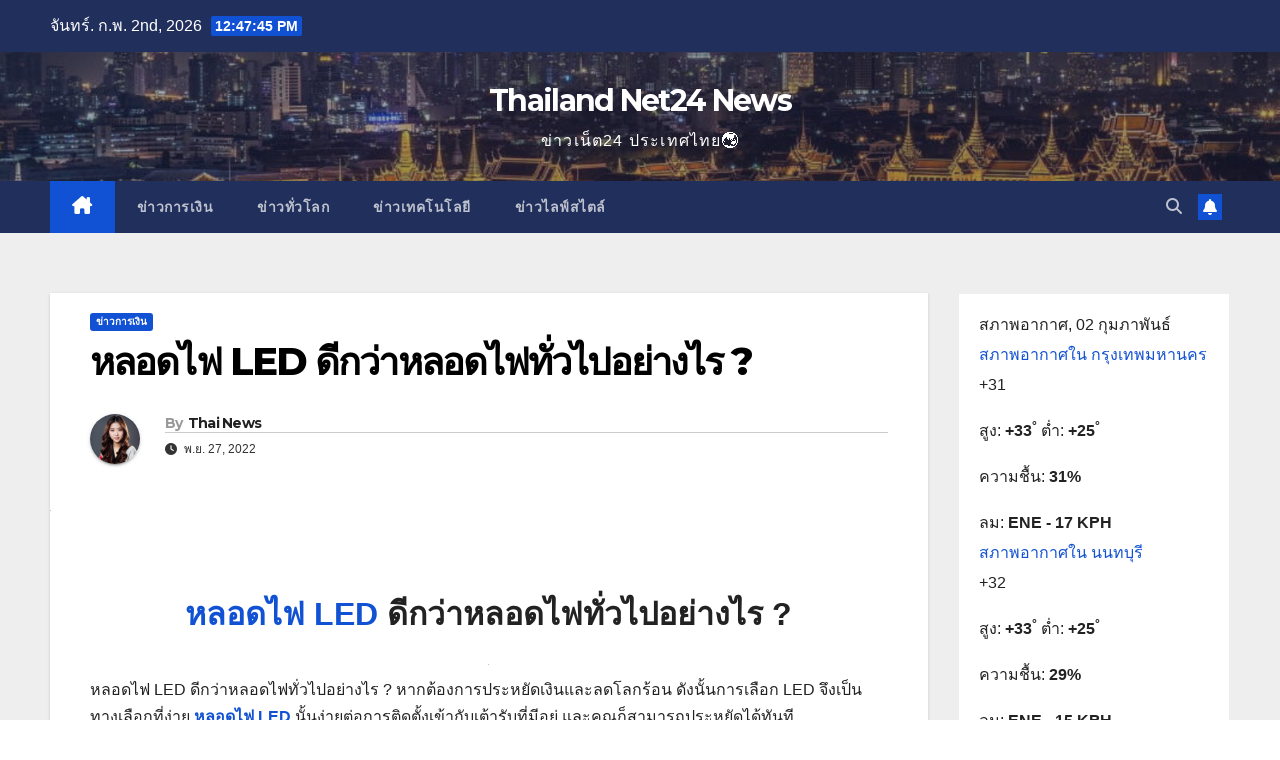

--- FILE ---
content_type: text/html; charset=UTF-8
request_url: https://thailand.net24.news/finance/2022-986
body_size: 27212
content:
<!DOCTYPE html>
<html lang="th">
<head><script data-no-optimize="1">var litespeed_docref=sessionStorage.getItem("litespeed_docref");litespeed_docref&&(Object.defineProperty(document,"referrer",{get:function(){return litespeed_docref}}),sessionStorage.removeItem("litespeed_docref"));</script>
<meta charset="UTF-8">
<meta name="viewport" content="width=device-width, initial-scale=1">
<link rel="profile" href="http://gmpg.org/xfn/11">
<title>หลอดไฟ LED ดีกว่าหลอดไฟทั่วไปอย่างไร ? &#8211; Thailand Net24 News</title>
<meta name='robots' content='max-image-preview:large, max-snippet:-1, max-video-preview:-1' />
<meta name="description" content="หลอดไฟ LED ดีกว่าหลอดไฟทั่วไปอย่างไร ? หลอดไฟ LED ดีกว่าหลอดไฟทั่วไปอย่างไร ? หากต้องการประหยัดเงินและลดโลกร้อน ดังนั้นการเลือก LED จึงเป็นทางเลือกที่ง่าย หลอดไ">
<meta property="og:title" content="หลอดไฟ LED ดีกว่าหลอดไฟทั่วไปอย่างไร ? &#8211; Thailand Net24 News">
<meta property="og:type" content="article">
<meta property="og:description" content="หลอดไฟ LED ดีกว่าหลอดไฟทั่วไปอย่างไร ? หลอดไฟ LED ดีกว่าหลอดไฟทั่วไปอย่างไร ? หากต้องการประหยัดเงินและลดโลกร้อน ดังนั้นการเลือก LED จึงเป็นทางเลือกที่ง่าย หลอดไ">
<meta property="og:url" content="https://thailand.net24.news/finance/2022-986">
<meta property="og:locale" content="th">
<meta property="og:site_name" content="Thailand Net24 News">
<meta property="article:published_time" content="2022-11-27T15:14:26+00:00">
<meta property="article:modified_time" content="2022-11-27T15:14:26+00:00">
<meta property="og:updated_time" content="2022-11-27T15:14:26+00:00">
<meta property="article:section" content="ข่าวการเงิน">
<meta name="twitter:card" content="summary_large_image">
<link rel='dns-prefetch' href='//fonts.googleapis.com' />
<link rel="alternate" type="application/rss+xml" title="Thailand Net24 News &raquo; ฟีด" href="https://thailand.net24.news/feed" />
<link rel="alternate" type="application/rss+xml" title="Thailand Net24 News &raquo; ฟีดความเห็น" href="https://thailand.net24.news/comments/feed" />
<link rel="alternate" type="application/rss+xml" title="Thailand Net24 News &raquo; หลอดไฟ LED ดีกว่าหลอดไฟทั่วไปอย่างไร ? ฟีดความเห็น" href="https://thailand.net24.news/finance/2022-986/feed" />
<link rel="alternate" title="oEmbed (JSON)" type="application/json+oembed" href="https://thailand.net24.news/wp-json/oembed/1.0/embed?url=https%3A%2F%2Fthailand.net24.news%2Ffinance%2F2022-986" />
<link rel="alternate" title="oEmbed (XML)" type="text/xml+oembed" href="https://thailand.net24.news/wp-json/oembed/1.0/embed?url=https%3A%2F%2Fthailand.net24.news%2Ffinance%2F2022-986&#038;format=xml" />
<style id='wp-img-auto-sizes-contain-inline-css'>
img:is([sizes=auto i],[sizes^="auto," i]){contain-intrinsic-size:3000px 1500px}
/*# sourceURL=wp-img-auto-sizes-contain-inline-css */
</style>
<style id="litespeed-ccss">ul{box-sizing:border-box}:root{--wp--preset--font-size--normal:16px;--wp--preset--font-size--huge:42px}.screen-reader-text{border:0;clip:rect(1px,1px,1px,1px);clip-path:inset(50%);height:1px;margin:-1px;overflow:hidden;padding:0;position:absolute;width:1px;word-wrap:normal!important}body{--wp--preset--color--black:#000;--wp--preset--color--cyan-bluish-gray:#abb8c3;--wp--preset--color--white:#fff;--wp--preset--color--pale-pink:#f78da7;--wp--preset--color--vivid-red:#cf2e2e;--wp--preset--color--luminous-vivid-orange:#ff6900;--wp--preset--color--luminous-vivid-amber:#fcb900;--wp--preset--color--light-green-cyan:#7bdcb5;--wp--preset--color--vivid-green-cyan:#00d084;--wp--preset--color--pale-cyan-blue:#8ed1fc;--wp--preset--color--vivid-cyan-blue:#0693e3;--wp--preset--color--vivid-purple:#9b51e0;--wp--preset--gradient--vivid-cyan-blue-to-vivid-purple:linear-gradient(135deg,rgba(6,147,227,1) 0%,#9b51e0 100%);--wp--preset--gradient--light-green-cyan-to-vivid-green-cyan:linear-gradient(135deg,#7adcb4 0%,#00d082 100%);--wp--preset--gradient--luminous-vivid-amber-to-luminous-vivid-orange:linear-gradient(135deg,rgba(252,185,0,1) 0%,rgba(255,105,0,1) 100%);--wp--preset--gradient--luminous-vivid-orange-to-vivid-red:linear-gradient(135deg,rgba(255,105,0,1) 0%,#cf2e2e 100%);--wp--preset--gradient--very-light-gray-to-cyan-bluish-gray:linear-gradient(135deg,#eee 0%,#a9b8c3 100%);--wp--preset--gradient--cool-to-warm-spectrum:linear-gradient(135deg,#4aeadc 0%,#9778d1 20%,#cf2aba 40%,#ee2c82 60%,#fb6962 80%,#fef84c 100%);--wp--preset--gradient--blush-light-purple:linear-gradient(135deg,#ffceec 0%,#9896f0 100%);--wp--preset--gradient--blush-bordeaux:linear-gradient(135deg,#fecda5 0%,#fe2d2d 50%,#6b003e 100%);--wp--preset--gradient--luminous-dusk:linear-gradient(135deg,#ffcb70 0%,#c751c0 50%,#4158d0 100%);--wp--preset--gradient--pale-ocean:linear-gradient(135deg,#fff5cb 0%,#b6e3d4 50%,#33a7b5 100%);--wp--preset--gradient--electric-grass:linear-gradient(135deg,#caf880 0%,#71ce7e 100%);--wp--preset--gradient--midnight:linear-gradient(135deg,#020381 0%,#2874fc 100%);--wp--preset--duotone--dark-grayscale:url('#wp-duotone-dark-grayscale');--wp--preset--duotone--grayscale:url('#wp-duotone-grayscale');--wp--preset--duotone--purple-yellow:url('#wp-duotone-purple-yellow');--wp--preset--duotone--blue-red:url('#wp-duotone-blue-red');--wp--preset--duotone--midnight:url('#wp-duotone-midnight');--wp--preset--duotone--magenta-yellow:url('#wp-duotone-magenta-yellow');--wp--preset--duotone--purple-green:url('#wp-duotone-purple-green');--wp--preset--duotone--blue-orange:url('#wp-duotone-blue-orange');--wp--preset--font-size--small:13px;--wp--preset--font-size--medium:20px;--wp--preset--font-size--large:36px;--wp--preset--font-size--x-large:42px;--wp--preset--spacing--20:.44rem;--wp--preset--spacing--30:.67rem;--wp--preset--spacing--40:1rem;--wp--preset--spacing--50:1.5rem;--wp--preset--spacing--60:2.25rem;--wp--preset--spacing--70:3.38rem;--wp--preset--spacing--80:5.06rem}:root{--blue:#007bff;--indigo:#6610f2;--purple:#6f42c1;--pink:#e83e8c;--red:#dc3545;--orange:#fd7e14;--yellow:#ffc107;--green:#28a745;--teal:#20c997;--cyan:#17a2b8;--white:#fff;--gray:#6c757d;--gray-dark:#343a40;--primary:#007bff;--secondary:#6c757d;--success:#28a745;--info:#17a2b8;--warning:#ffc107;--danger:#dc3545;--light:#f8f9fa;--dark:#343a40;--breakpoint-xs:0;--breakpoint-sm:576px;--breakpoint-md:768px;--breakpoint-lg:992px;--breakpoint-xl:1200px;--font-family-sans-serif:-apple-system,BlinkMacSystemFont,"Segoe UI",Roboto,"Helvetica Neue",Arial,"Noto Sans",sans-serif,"Apple Color Emoji","Segoe UI Emoji","Segoe UI Symbol","Noto Color Emoji";--font-family-monospace:SFMono-Regular,Menlo,Monaco,Consolas,"Liberation Mono","Courier New",monospace}*,*:before,*:after{box-sizing:border-box}html{font-family:sans-serif;line-height:1.15;-webkit-text-size-adjust:100%}article,aside,header,main,nav{display:block}body{margin:0;font-family:-apple-system,BlinkMacSystemFont,"Segoe UI",Roboto,"Helvetica Neue",Arial,"Noto Sans",sans-serif,"Apple Color Emoji","Segoe UI Emoji","Segoe UI Symbol","Noto Color Emoji";font-size:1rem;font-weight:400;line-height:1.5;color:#212529;text-align:left;background-color:#fff}h1,h4,h5{margin-top:0;margin-bottom:.5rem}p{margin-top:0;margin-bottom:1rem}ul{margin-top:0;margin-bottom:1rem}strong{font-weight:bolder}sup{position:relative;font-size:75%;line-height:0;vertical-align:baseline}sup{top:-.5em}a{color:#007bff;text-decoration:none;background-color:transparent}a:not([href]){color:inherit;text-decoration:none}img{vertical-align:middle;border-style:none}svg{overflow:hidden;vertical-align:middle}button{border-radius:0}input,button{margin:0;font-family:inherit;font-size:inherit;line-height:inherit}button,input{overflow:visible}button{text-transform:none}button,[type=button],[type=submit]{-webkit-appearance:button}button::-moz-focus-inner,[type=button]::-moz-focus-inner,[type=submit]::-moz-focus-inner{padding:0;border-style:none}[type=search]{outline-offset:-2px;-webkit-appearance:none}[type=search]::-webkit-search-decoration{-webkit-appearance:none}::-webkit-file-upload-button{font:inherit;-webkit-appearance:button}h1,h4,h5{margin-bottom:.5rem;font-weight:500;line-height:1.2}h1{font-size:2.5rem}h4{font-size:1.5rem}h5{font-size:1.25rem}.small{font-size:80%;font-weight:400}.img-fluid{max-width:100%;height:auto}.container-fluid{width:100%;padding-right:15px;padding-left:15px;margin-right:auto;margin-left:auto}.row{display:-ms-flexbox;display:flex;-ms-flex-wrap:wrap;flex-wrap:wrap;margin-right:-15px;margin-left:-15px}.col-md-3,.col-md-6,.col-md-9,.col-lg-12{position:relative;width:100%;padding-right:15px;padding-left:15px}@media (min-width:768px){.col-md-3{-ms-flex:0 0 25%;flex:0 0 25%;max-width:25%}.col-md-6{-ms-flex:0 0 50%;flex:0 0 50%;max-width:50%}.col-md-9{-ms-flex:0 0 75%;flex:0 0 75%;max-width:75%}}@media (min-width:992px){.col-lg-12{-ms-flex:0 0 100%;flex:0 0 100%;max-width:100%}}.form-control{display:block;width:100%;height:calc(1.5em + .75rem + 2px);padding:.375rem .75rem;font-size:1rem;font-weight:400;line-height:1.5;color:#495057;background-color:#fff;background-clip:padding-box;border:1px solid #ced4da;border-radius:.25rem}.form-control::-ms-expand{background-color:transparent;border:0}.form-control:-moz-focusring{color:transparent;text-shadow:0 0 0 #495057}.form-control::-webkit-input-placeholder{color:#6c757d;opacity:1}.form-control::-moz-placeholder{color:#6c757d;opacity:1}.form-control:-ms-input-placeholder{color:#6c757d;opacity:1}.form-control::-ms-input-placeholder{color:#6c757d;opacity:1}.btn{display:inline-block;font-weight:400;color:#212529;text-align:center;vertical-align:middle;background-color:transparent;border:1px solid transparent;padding:.375rem .75rem;font-size:1rem;line-height:1.5;border-radius:.25rem}.collapse:not(.show){display:none}.dropdown{position:relative}.dropdown-toggle{white-space:nowrap}.dropdown-toggle:after{display:inline-block;margin-left:.255em;vertical-align:.255em;content:"";border-top:.3em solid;border-right:.3em solid transparent;border-bottom:0;border-left:.3em solid transparent}.dropdown-menu{position:absolute;top:100%;left:0;z-index:1000;display:none;float:left;min-width:10rem;padding:.5rem 0;margin:.125rem 0 0;font-size:1rem;color:#212529;text-align:left;list-style:none;background-color:#fff;background-clip:padding-box;border:1px solid rgba(0,0,0,.15);border-radius:.25rem}.input-group{position:relative;display:-ms-flexbox;display:flex;-ms-flex-wrap:wrap;flex-wrap:wrap;-ms-flex-align:stretch;align-items:stretch;width:100%}.input-group>.form-control{position:relative;-ms-flex:1 1 0%;flex:1 1 0%;min-width:0;margin-bottom:0}.input-group>.form-control:not(:last-child){border-top-right-radius:0;border-bottom-right-radius:0}.nav{display:-ms-flexbox;display:flex;-ms-flex-wrap:wrap;flex-wrap:wrap;padding-left:0;margin-bottom:0;list-style:none}.nav-link{display:block;padding:.5rem 1rem}.tab-content>.tab-pane{display:none}.navbar{position:relative;display:-ms-flexbox;display:flex;-ms-flex-wrap:wrap;flex-wrap:wrap;-ms-flex-align:center;align-items:center;-ms-flex-pack:justify;justify-content:space-between;padding:.5rem 1rem}.navbar .container-fluid{display:-ms-flexbox;display:flex;-ms-flex-wrap:wrap;flex-wrap:wrap;-ms-flex-align:center;align-items:center;-ms-flex-pack:justify;justify-content:space-between}.navbar-brand{display:inline-block;padding-top:.3125rem;padding-bottom:.3125rem;margin-right:1rem;font-size:1.25rem;line-height:inherit;white-space:nowrap}.navbar-nav{display:-ms-flexbox;display:flex;-ms-flex-direction:column;flex-direction:column;padding-left:0;margin-bottom:0;list-style:none}.navbar-nav .nav-link{padding-right:0;padding-left:0}.navbar-collapse{-ms-flex-preferred-size:100%;flex-basis:100%;-ms-flex-positive:1;flex-grow:1;-ms-flex-align:center;align-items:center}.navbar-toggler{padding:.25rem .75rem;font-size:1.25rem;line-height:1;background-color:transparent;border:1px solid transparent;border-radius:.25rem}@media (max-width:991.98px){.navbar-expand-lg>.container-fluid{padding-right:0;padding-left:0}}@media (min-width:992px){.navbar-expand-lg{-ms-flex-flow:row nowrap;flex-flow:row nowrap;-ms-flex-pack:start;justify-content:flex-start}.navbar-expand-lg .navbar-nav{-ms-flex-direction:row;flex-direction:row}.navbar-expand-lg .navbar-nav .nav-link{padding-right:.5rem;padding-left:.5rem}.navbar-expand-lg>.container-fluid{-ms-flex-wrap:nowrap;flex-wrap:nowrap}.navbar-expand-lg .navbar-collapse{display:-ms-flexbox!important;display:flex!important;-ms-flex-preferred-size:auto;flex-basis:auto}.navbar-expand-lg .navbar-toggler{display:none}}.media{display:-ms-flexbox;display:flex;-ms-flex-align:start;align-items:flex-start}.media-body{-ms-flex:1;flex:1}.clearfix:after{display:block;clear:both;content:""}@media (min-width:768px){.d-md-block{display:block!important}}@media (min-width:992px){.d-lg-flex{display:-ms-flexbox!important;display:flex!important}}.align-items-center{-ms-flex-align:center!important;align-items:center!important}.position-relative{position:relative!important}.my-2{margin-top:.5rem!important}.mx-2{margin-right:.5rem!important}.my-2{margin-bottom:.5rem!important}.mx-2{margin-left:.5rem!important}.pr-2{padding-right:.5rem!important}.pl-3{padding-left:1rem!important}.mr-auto,.mx-auto{margin-right:auto!important}.ml-auto,.mx-auto{margin-left:auto!important}@media (min-width:992px){.my-lg-0{margin-top:0!important}.my-lg-0{margin-bottom:0!important}}.burger{position:relative;display:block;z-index:12;width:1.75rem;height:1rem;border:none;outline:none;background:0 0;visibility:visible;transform:rotate(0deg)}.burger-line{position:absolute;display:block;right:0;width:100%;height:2px;border:none;outline:none;opacity:1;transform:rotate(0deg);background-color:#fff}.burger-line:nth-child(3){top:1rem}.burger-line:nth-child(1){top:0}.burger-line:nth-child(2){top:.5rem}.site-title{font-size:34px;margin-bottom:0;font-weight:700;font-family:'Montserrat',sans-serif;letter-spacing:-.05em;line-height:1.3}.navbar-header .site-description{letter-spacing:1.2px;margin-bottom:0}.m-header{display:none}.mg-head-detail{padding:8px 0}.mg-head-detail .info-left{display:block;float:left;margin:0;padding:0}.mg-head-detail .info-left li{display:inline-block;margin-right:15px;padding:0;line-height:35px}.mg-head-detail .info-left li span.time{margin-left:5px;padding:2px 4px;border-radius:2px;font-size:14px;font-weight:600;line-height:35px}.info-right{display:block;float:right;margin:0;padding:0}.mg-nav-widget-area{padding-bottom:0}.mg-nav-widget-area .site-branding-text .site-title{margin-bottom:5px}.mg-menu-full{position:relative}.mg-headwidget .navbar-wp{position:inherit;left:0;right:0;top:0;margin:0;z-index:999;border-radius:0}.mg-headwidget .navbar-wp .navbar-nav>li>a{padding:10px 22px;font-size:14px;text-transform:uppercase;font-family:'Montserrat',sans-serif}.navbar-wp .navbar-nav>li>a.homebtn span{font-size:20px;line-height:.98}.mg-nav-widget-area-back{background-position:center;background-size:cover;background-repeat:no-repeat}.mg-nav-widget-area-back .inner{width:100%;padding:25px 0}.mg-headwidget .navbar-brand{padding:0}.navbar-wp{margin:0;padding:0;border:none;border-radius:0;z-index:1000}.navbar-brand{font-size:26px;height:auto;line-height:25px;margin-right:50px;padding:15px 0;text-shadow:2px 2px 1px rgba(150,150,183,.18);display:inherit}.navbar-wp .navbar-nav>li>a{padding:30px 16px;margin-right:0;font-size:16px;letter-spacing:.5px;margin-bottom:0;font-weight:600;text-transform:capitalize;display:block}.navbar-wp .navbar-nav>.active>a{background:0 0}.navbar-wp .dropdown-menu{min-width:250px;padding:0;border:none;border-radius:0;z-index:10;right:auto;left:0}.navbar-wp .dropdown-menu.searchinner{left:inherit!important;right:0!important;padding:10px}.navbar-wp .dropdown-menu.searchinner .btn{border:medium none;border-radius:0 4px 4px 0;height:40px;line-height:25px;padding:5px 15px}.mg-search-box .dropdown-toggle:after{display:none}.mobilehomebtn{display:none;width:30px;text-align:center;line-height:30px;height:30px}.btn-bell{padding:5px;line-height:1;display:inline-flex;align-items:center;justify-content:center}body{padding:0;margin:0;font-family:'Work Sans',sans-serif;font-size:16px;-webkit-font-smoothing:antialiased;font-weight:400;line-height:30px;word-wrap:break-word}.container-fluid{padding-right:50px;padding-left:50px}input[type=search]{border-radius:0;margin-bottom:20px;box-shadow:inherit;padding:6px 12px;line-height:40px;border-width:2px;border-style:solid;width:100%}button{padding:5px 35px;line-height:30px;border-radius:4px;font-weight:700;font-size:14px;border-width:1px;border-style:solid;box-shadow:0 2px 2px 0 rgba(0,0,0,.14),0 3px 1px -2px rgba(0,0,0,.2),0 1px 5px 0 rgba(0,0,0,.12)}.form-control{border-radius:0;margin-bottom:20px;box-shadow:inherit;padding:6px 12px;line-height:40px;border-width:2px;border-style:solid;height:40px}.avatar{border-radius:50px}#content{padding-top:60px;padding-bottom:60px}h1{font-size:34px;line-height:40px}h4{font-size:24px;line-height:25px}h5{font-size:20px;line-height:20px}h1,h4,h5{font-weight:700;font-family:'Montserrat',sans-serif;letter-spacing:-.05em;line-height:1.3;margin:0 0 1.4rem}img{height:auto;max-width:100%}.btn{padding:2px 26px;line-height:30px;overflow:hidden;position:relative;border-radius:4px;font-weight:700;display:inline-block;border-width:2px;border-style:solid}.mg-sidebar .mg-widget.widget_block,.mg-widget.widget_block{padding:0 20px 10px}.mg-sidebar .mg-widget.widget_block p{margin-top:1rem;margin-bottom:0}.mg-blog-post-box{margin-bottom:50px;padding:0;box-shadow:0 1px 3px rgba(0,0,0,.15);background:#fff}.mg-blog-post-box>.img-fluid{max-width:100%}.mg-blog-post-box .mg-blog-category{margin-bottom:10px}.mg-blog-post-box .small{font-size:16px;line-height:25px;font-weight:400;padding:20px}.mg-blog-post-box .small.single{line-height:27px;padding:20px 40px 40px;font-size:16px}.mg-blog-post-box .small>p{margin-bottom:20px}.mg-blog-post-box .small img{max-width:100%;height:auto}.mg-blog-date{padding:0;font-size:12px;margin-right:14px;font-weight:500;text-transform:uppercase}.mg-blog-post-box h1.title.single{overflow:inherit;display:inherit}.mg-blog-category{margin:0;width:auto}.mg-blog-category a{display:inline-block;font-size:10px;padding:4px 6px;line-height:10px;text-transform:uppercase;font-weight:700;border-radius:3px;margin-right:5px}.mg-blog-post-box .mg-header{padding:20px 70px}.mg-blog-post-box .mg-header h1{font-size:38px;font-weight:800;line-height:110%}.mg-blog-post-box .mg-header h4{font-size:14px;font-weight:700;border-bottom:1px solid #ccc;margin-bottom:0}.mg-blog-post-box .mg-header .mg-author-pic img{width:50px;height:50px}.mg-blog-post-box .mg-header .mg-blog-date i{padding-right:4px}.mg-blog-post-box .mg-header .mg-info-author-block{border:none;box-shadow:inherit;margin:0;padding:10px 0}.mg-info-author-block{margin-bottom:30px;margin-top:-50px;padding:20px 40px;box-shadow:0 1px 3px rgba(0,0,0,.15)}.mg-info-author-block a{font-size:14px}.mg-info-author-block h4{font-size:14px;font-weight:700}.mg-info-author-block h4 span{font-size:14px;padding-right:5px}.mg-info-author-block .mg-author-pic img{margin:0 25px 15px 0;float:left;border-radius:50%;box-shadow:0 2px 2px 0 rgba(0,0,0,.14),0 3px 1px -2px rgba(0,0,0,.2),0 1px 5px 0 rgba(0,0,0,.12);width:80px;height:80px}.top-right-area .mg-posts-sec{padding:0;margin:0}.top-right-area .mg-posts-sec-inner .small-list-post li{margin-bottom:6px;min-height:103px}.top-right-area .mg-posts-sec-inner .small-list-post .mg-blog-category{margin:0}.title_small_post{overflow-y:hidden}.mg-posts-sec{margin:0 0 30px;background-color:transparent;position:relative;padding:0}.mg-posts-sec-inner img{max-width:100%;height:auto}.mg-posts-sec-inner .img-small-post{height:88px;width:88px;float:left;margin-right:20px}.small-list-post ul{margin:0;padding:0}.mg-posts-sec-inner .small-list-post li{list-style:none;padding:8px;margin-bottom:20px;box-shadow:0 1px 3px rgba(0,0,0,.15)}.mg-posts-sec-inner .small-list-post li:last-child{border-bottom:none;margin-bottom:0}.mg-posts-sec-inner .small-list-post .mg-blog-category{margin:10px 0 5px}.mg-posts-sec-inner .small-list-post img{height:100%;object-fit:cover}.small-list-post h5{margin:0;line-height:25px;font-weight:700;font-size:16px;padding-right:8px}.mg-sidebar .mg-widget{margin-bottom:30px;padding:10px 20px;border-radius:0;border-width:1px;border-style:solid;overflow-x:hidden}.mg-sidebar .mg-widget ul{padding:0;list-style:none}.mg-sidebar .mg-widget ul li:last-child{border:none;padding-bottom:0;margin-bottom:0}.mg-sidebar .mg-widget ul li{display:block;letter-spacing:.2px;line-height:22px;margin:0 0 10px;overflow:hidden;padding:0;border-width:0 0 1px;border-style:solid}.mg-sidebar .mg-widget ul li{padding:10px 0;position:relative}footer .mg-footer-bottom-area .custom-logo{width:160px}.mg-social{padding:0;margin:0}.ta_upscr{bottom:2%;display:none;height:40px;opacity:1;overflow:hidden;position:fixed;right:10px;text-align:center;width:40px;z-index:9999;border-radius:3px;border-width:2px;border-style:solid;box-shadow:0 2px 2px 0 rgba(0,0,0,.14),0 3px 1px -2px rgba(0,0,0,.2),0 1px 5px 0 rgba(0,0,0,.12)}.ta_upscr i{font-size:16px;line-height:40px}.screen-reader-text{border:0;clip:rect(1px,1px,1px,1px);clip-path:inset(50%);height:1px;margin:-1px;overflow:hidden;padding:0;position:absolute!important;width:1px;word-wrap:normal!important}input[type=search]{margin-bottom:15px}@media (min-width:1200px){.title_small_post{max-height:50px}}@media (max-width:1200px){.title_small_post{max-height:50px}}@media (max-width:991.98px){.m-header{width:100%;padding-right:15px;padding-left:15px;display:flex;justify-content:space-between}.mobilehomebtn{display:block}.desk-header{display:none}.m-header .navbar-toggler{margin-top:.5rem;margin-bottom:.5rem;padding:.5rem .75rem;box-shadow:none}}@media screen and (min-width:240px) and (max-width:767px){.mg-head-detail .info-right,.mg-head-detail .info-left{float:none;text-align:center}.navbar-brand{margin-right:unset}.mg-posts-sec{margin-bottom:5px;margin-top:20px}.mg-sidebar .mg-widget{margin-bottom:20px}.mg-blog-post-box .mg-header{padding:30px 10px}.navbar-wp .navbar-nav>li>a{padding:10px 16px}.navbar-wp .navbar-nav>.active>a{border-bottom:none}.mg-headwidget .navbar-wp .navbar-nav>li>a{padding:12px 16px}.mg-sidebar{margin:20px 0 0}.text-center-xs{text-align:center}li.active.home{display:none}}@media (min-width:768px) and (max-width:991px){.navbar-header{float:none}}@media only screen and (min-width:320px) and (max-width:480px){.mg-head-detail .info-left{float:none;text-align:center;margin:0;float:none}.mg-head-detail .info-right{float:none;text-align:center;margin:0;float:none}.navbar-wp .navbar-nav>li>a{padding:12px}.navbar-wp .mg-search-box{float:left}}@media screen and (min-width:240px) and (max-width:1179px){.container-fluid{padding-right:15px;padding-left:15px}}@media (min-width:508px) and (max-width:991px){.mg-nav-widget-area .site-title a{font-size:31px}}@media (min-width:508px) and (max-width:991px){.mg-nav-widget-area .site-branding-text .site-title a{font-size:30px}}@media only screen and (max-width:640px){.mg-nav-widget-area .site-branding-text .site-title a{font-size:30px}}.mg-head-detail .info-left li span.time{background:#1151d3;color:#fff}.mg-headwidget .mg-head-detail{background:#202f5b}.mg-head-detail .info-left li{color:#fff}.mg-headwidget .navbar-wp{background:#202f5b}.mg-headwidget .navbar-header .navbar-brand{color:#222}.mg-headwidget .navbar-wp .navbar-nav>li>a{color:rgba(255,255,255,.71)}.mg-headwidget .navbar-wp .navbar-nav>.active>a{color:#fff;background:#1151d3}a.newsup-categories.category-color-1{background:#1151d3}.navbar-wp .dropdown-menu{background:#1f2024}.mg-search-box .btn{background:#1151d3;border-color:#1151d3;color:#fff}.mg-search-box a{color:rgba(255,255,255,.71)}.mobilehomebtn{background:#1151d3;color:#fff}body{color:#222}button{background:#1151d3;border-color:#1151d3;color:#fff}a{color:#1151d3}.title_small_post h5 a{color:#212121}.mg-posts-sec-inner .small-list-post li{background:#fff}.mg-blog-post-box .mg-header h1 a{color:#000}.mg-blog-post-box .small{color:#222}.mg-blog-category a{color:#fff;background:#1151d3}.mg-blog-date{color:#333}.mg-info-author-block{background:#fff;border-color:#eaeaea;color:#222}.mg-info-author-block a{color:#212121}.mg-info-author-block h4{color:#333}.mg-info-author-block h4 span{color:#999}.mg-sidebar .mg-widget{background:#fff;border-color:#eee}.mg-sidebar .mg-widget ul li{border-color:#eee}.mg-sidebar .mg-widget ul li a{color:#222}.mg-sidebar .mg-widget ul li .mg-blog-category a{color:#fff}h1,h4,h5{color:#212121}.btn{background:#1151d3;color:#fff}.btn-theme{background:#1151d3;color:#fff;border-color:#1151d3}.ta_upscr{background:#1151d3;border-color:#1151d3;color:#fff!important}.form-control{border-color:#eef3fb}.fa,.fas{-moz-osx-font-smoothing:grayscale;-webkit-font-smoothing:antialiased;display:inline-block;font-style:normal;font-variant:normal;text-rendering:auto;line-height:1}.fa-angle-up:before{content:"\f106"}.fa-bell:before{content:"\f0f3"}.fa-clock:before{content:"\f017"}.fa-home:before{content:"\f015"}.fa-search:before{content:"\f002"}.fa,.fas{font-family:"Font Awesome 5 Free"}.fa,.fas{font-weight:900}:root{--swiper-theme-color:#007aff}:root{--swiper-navigation-size:44px}:root{--jp-carousel-primary-color:#fff;--jp-carousel-primary-subtle-color:#999;--jp-carousel-bg-color:#000;--jp-carousel-bg-faded-color:#222;--jp-carousel-border-color:#3a3a3a}:root{--jetpack--contact-form--border:1px solid #8c8f94;--jetpack--contact-form--border-color:#8c8f94;--jetpack--contact-form--border-size:1px;--jetpack--contact-form--border-style:solid;--jetpack--contact-form--border-radius:0px;--jetpack--contact-form--input-padding:16px}.screen-reader-text{clip:rect(1px,1px,1px,1px);word-wrap:normal!important;border:0;-webkit-clip-path:inset(50%);clip-path:inset(50%);height:1px;margin:-1px;overflow:hidden;padding:0;position:absolute!important;width:1px}.wrapper{background-color:#eee}body .site-title a,body .site-description{color:#fff}.site-branding-text .site-title a{font-size:30px}@media only screen and (max-width:640px){.site-branding-text .site-title a{font-size:40px}}@media only screen and (max-width:375px){.site-branding-text .site-title a{font-size:32px}}html:not(.jetpack-lazy-images-js-enabled):not(.js) .jetpack-lazy-image{display:none}</style><script data-optimized="1" src="https://thailand.net24.news/wp-content/plugins/litespeed-cache/assets/js/css_async.min.js"></script>
<style id='wp-emoji-styles-inline-css'>

	img.wp-smiley, img.emoji {
		display: inline !important;
		border: none !important;
		box-shadow: none !important;
		height: 1em !important;
		width: 1em !important;
		margin: 0 0.07em !important;
		vertical-align: -0.1em !important;
		background: none !important;
		padding: 0 !important;
	}
/*# sourceURL=wp-emoji-styles-inline-css */
</style>
<link data-optimized="1" data-asynced="1" as="style" onload="this.onload=null;this.rel='stylesheet'"  rel='preload' id='wp-block-library-css' href='https://thailand.net24.news/wp-content/litespeed/css/5ad1544a58fb00e6ce2426da35086038.css?ver=78daa' media='all' /><noscript><link data-optimized="1" rel='stylesheet' href='https://thailand.net24.news/wp-content/litespeed/css/5ad1544a58fb00e6ce2426da35086038.css?ver=78daa' media='all' /></noscript>
<style id='global-styles-inline-css'>
:root{--wp--preset--aspect-ratio--square: 1;--wp--preset--aspect-ratio--4-3: 4/3;--wp--preset--aspect-ratio--3-4: 3/4;--wp--preset--aspect-ratio--3-2: 3/2;--wp--preset--aspect-ratio--2-3: 2/3;--wp--preset--aspect-ratio--16-9: 16/9;--wp--preset--aspect-ratio--9-16: 9/16;--wp--preset--color--black: #000000;--wp--preset--color--cyan-bluish-gray: #abb8c3;--wp--preset--color--white: #ffffff;--wp--preset--color--pale-pink: #f78da7;--wp--preset--color--vivid-red: #cf2e2e;--wp--preset--color--luminous-vivid-orange: #ff6900;--wp--preset--color--luminous-vivid-amber: #fcb900;--wp--preset--color--light-green-cyan: #7bdcb5;--wp--preset--color--vivid-green-cyan: #00d084;--wp--preset--color--pale-cyan-blue: #8ed1fc;--wp--preset--color--vivid-cyan-blue: #0693e3;--wp--preset--color--vivid-purple: #9b51e0;--wp--preset--gradient--vivid-cyan-blue-to-vivid-purple: linear-gradient(135deg,rgb(6,147,227) 0%,rgb(155,81,224) 100%);--wp--preset--gradient--light-green-cyan-to-vivid-green-cyan: linear-gradient(135deg,rgb(122,220,180) 0%,rgb(0,208,130) 100%);--wp--preset--gradient--luminous-vivid-amber-to-luminous-vivid-orange: linear-gradient(135deg,rgb(252,185,0) 0%,rgb(255,105,0) 100%);--wp--preset--gradient--luminous-vivid-orange-to-vivid-red: linear-gradient(135deg,rgb(255,105,0) 0%,rgb(207,46,46) 100%);--wp--preset--gradient--very-light-gray-to-cyan-bluish-gray: linear-gradient(135deg,rgb(238,238,238) 0%,rgb(169,184,195) 100%);--wp--preset--gradient--cool-to-warm-spectrum: linear-gradient(135deg,rgb(74,234,220) 0%,rgb(151,120,209) 20%,rgb(207,42,186) 40%,rgb(238,44,130) 60%,rgb(251,105,98) 80%,rgb(254,248,76) 100%);--wp--preset--gradient--blush-light-purple: linear-gradient(135deg,rgb(255,206,236) 0%,rgb(152,150,240) 100%);--wp--preset--gradient--blush-bordeaux: linear-gradient(135deg,rgb(254,205,165) 0%,rgb(254,45,45) 50%,rgb(107,0,62) 100%);--wp--preset--gradient--luminous-dusk: linear-gradient(135deg,rgb(255,203,112) 0%,rgb(199,81,192) 50%,rgb(65,88,208) 100%);--wp--preset--gradient--pale-ocean: linear-gradient(135deg,rgb(255,245,203) 0%,rgb(182,227,212) 50%,rgb(51,167,181) 100%);--wp--preset--gradient--electric-grass: linear-gradient(135deg,rgb(202,248,128) 0%,rgb(113,206,126) 100%);--wp--preset--gradient--midnight: linear-gradient(135deg,rgb(2,3,129) 0%,rgb(40,116,252) 100%);--wp--preset--font-size--small: 13px;--wp--preset--font-size--medium: 20px;--wp--preset--font-size--large: 36px;--wp--preset--font-size--x-large: 42px;--wp--preset--spacing--20: 0.44rem;--wp--preset--spacing--30: 0.67rem;--wp--preset--spacing--40: 1rem;--wp--preset--spacing--50: 1.5rem;--wp--preset--spacing--60: 2.25rem;--wp--preset--spacing--70: 3.38rem;--wp--preset--spacing--80: 5.06rem;--wp--preset--shadow--natural: 6px 6px 9px rgba(0, 0, 0, 0.2);--wp--preset--shadow--deep: 12px 12px 50px rgba(0, 0, 0, 0.4);--wp--preset--shadow--sharp: 6px 6px 0px rgba(0, 0, 0, 0.2);--wp--preset--shadow--outlined: 6px 6px 0px -3px rgb(255, 255, 255), 6px 6px rgb(0, 0, 0);--wp--preset--shadow--crisp: 6px 6px 0px rgb(0, 0, 0);}:root :where(.is-layout-flow) > :first-child{margin-block-start: 0;}:root :where(.is-layout-flow) > :last-child{margin-block-end: 0;}:root :where(.is-layout-flow) > *{margin-block-start: 24px;margin-block-end: 0;}:root :where(.is-layout-constrained) > :first-child{margin-block-start: 0;}:root :where(.is-layout-constrained) > :last-child{margin-block-end: 0;}:root :where(.is-layout-constrained) > *{margin-block-start: 24px;margin-block-end: 0;}:root :where(.is-layout-flex){gap: 24px;}:root :where(.is-layout-grid){gap: 24px;}body .is-layout-flex{display: flex;}.is-layout-flex{flex-wrap: wrap;align-items: center;}.is-layout-flex > :is(*, div){margin: 0;}body .is-layout-grid{display: grid;}.is-layout-grid > :is(*, div){margin: 0;}.has-black-color{color: var(--wp--preset--color--black) !important;}.has-cyan-bluish-gray-color{color: var(--wp--preset--color--cyan-bluish-gray) !important;}.has-white-color{color: var(--wp--preset--color--white) !important;}.has-pale-pink-color{color: var(--wp--preset--color--pale-pink) !important;}.has-vivid-red-color{color: var(--wp--preset--color--vivid-red) !important;}.has-luminous-vivid-orange-color{color: var(--wp--preset--color--luminous-vivid-orange) !important;}.has-luminous-vivid-amber-color{color: var(--wp--preset--color--luminous-vivid-amber) !important;}.has-light-green-cyan-color{color: var(--wp--preset--color--light-green-cyan) !important;}.has-vivid-green-cyan-color{color: var(--wp--preset--color--vivid-green-cyan) !important;}.has-pale-cyan-blue-color{color: var(--wp--preset--color--pale-cyan-blue) !important;}.has-vivid-cyan-blue-color{color: var(--wp--preset--color--vivid-cyan-blue) !important;}.has-vivid-purple-color{color: var(--wp--preset--color--vivid-purple) !important;}.has-black-background-color{background-color: var(--wp--preset--color--black) !important;}.has-cyan-bluish-gray-background-color{background-color: var(--wp--preset--color--cyan-bluish-gray) !important;}.has-white-background-color{background-color: var(--wp--preset--color--white) !important;}.has-pale-pink-background-color{background-color: var(--wp--preset--color--pale-pink) !important;}.has-vivid-red-background-color{background-color: var(--wp--preset--color--vivid-red) !important;}.has-luminous-vivid-orange-background-color{background-color: var(--wp--preset--color--luminous-vivid-orange) !important;}.has-luminous-vivid-amber-background-color{background-color: var(--wp--preset--color--luminous-vivid-amber) !important;}.has-light-green-cyan-background-color{background-color: var(--wp--preset--color--light-green-cyan) !important;}.has-vivid-green-cyan-background-color{background-color: var(--wp--preset--color--vivid-green-cyan) !important;}.has-pale-cyan-blue-background-color{background-color: var(--wp--preset--color--pale-cyan-blue) !important;}.has-vivid-cyan-blue-background-color{background-color: var(--wp--preset--color--vivid-cyan-blue) !important;}.has-vivid-purple-background-color{background-color: var(--wp--preset--color--vivid-purple) !important;}.has-black-border-color{border-color: var(--wp--preset--color--black) !important;}.has-cyan-bluish-gray-border-color{border-color: var(--wp--preset--color--cyan-bluish-gray) !important;}.has-white-border-color{border-color: var(--wp--preset--color--white) !important;}.has-pale-pink-border-color{border-color: var(--wp--preset--color--pale-pink) !important;}.has-vivid-red-border-color{border-color: var(--wp--preset--color--vivid-red) !important;}.has-luminous-vivid-orange-border-color{border-color: var(--wp--preset--color--luminous-vivid-orange) !important;}.has-luminous-vivid-amber-border-color{border-color: var(--wp--preset--color--luminous-vivid-amber) !important;}.has-light-green-cyan-border-color{border-color: var(--wp--preset--color--light-green-cyan) !important;}.has-vivid-green-cyan-border-color{border-color: var(--wp--preset--color--vivid-green-cyan) !important;}.has-pale-cyan-blue-border-color{border-color: var(--wp--preset--color--pale-cyan-blue) !important;}.has-vivid-cyan-blue-border-color{border-color: var(--wp--preset--color--vivid-cyan-blue) !important;}.has-vivid-purple-border-color{border-color: var(--wp--preset--color--vivid-purple) !important;}.has-vivid-cyan-blue-to-vivid-purple-gradient-background{background: var(--wp--preset--gradient--vivid-cyan-blue-to-vivid-purple) !important;}.has-light-green-cyan-to-vivid-green-cyan-gradient-background{background: var(--wp--preset--gradient--light-green-cyan-to-vivid-green-cyan) !important;}.has-luminous-vivid-amber-to-luminous-vivid-orange-gradient-background{background: var(--wp--preset--gradient--luminous-vivid-amber-to-luminous-vivid-orange) !important;}.has-luminous-vivid-orange-to-vivid-red-gradient-background{background: var(--wp--preset--gradient--luminous-vivid-orange-to-vivid-red) !important;}.has-very-light-gray-to-cyan-bluish-gray-gradient-background{background: var(--wp--preset--gradient--very-light-gray-to-cyan-bluish-gray) !important;}.has-cool-to-warm-spectrum-gradient-background{background: var(--wp--preset--gradient--cool-to-warm-spectrum) !important;}.has-blush-light-purple-gradient-background{background: var(--wp--preset--gradient--blush-light-purple) !important;}.has-blush-bordeaux-gradient-background{background: var(--wp--preset--gradient--blush-bordeaux) !important;}.has-luminous-dusk-gradient-background{background: var(--wp--preset--gradient--luminous-dusk) !important;}.has-pale-ocean-gradient-background{background: var(--wp--preset--gradient--pale-ocean) !important;}.has-electric-grass-gradient-background{background: var(--wp--preset--gradient--electric-grass) !important;}.has-midnight-gradient-background{background: var(--wp--preset--gradient--midnight) !important;}.has-small-font-size{font-size: var(--wp--preset--font-size--small) !important;}.has-medium-font-size{font-size: var(--wp--preset--font-size--medium) !important;}.has-large-font-size{font-size: var(--wp--preset--font-size--large) !important;}.has-x-large-font-size{font-size: var(--wp--preset--font-size--x-large) !important;}
/*# sourceURL=global-styles-inline-css */
</style>

<style id='classic-theme-styles-inline-css'>
/*! This file is auto-generated */
.wp-block-button__link{color:#fff;background-color:#32373c;border-radius:9999px;box-shadow:none;text-decoration:none;padding:calc(.667em + 2px) calc(1.333em + 2px);font-size:1.125em}.wp-block-file__button{background:#32373c;color:#fff;text-decoration:none}
/*# sourceURL=/wp-includes/css/classic-themes.min.css */
</style>
<link data-optimized="1" data-asynced="1" as="style" onload="this.onload=null;this.rel='stylesheet'"  rel='preload' id='wp_automatic_gallery_style-css' href='https://thailand.net24.news/wp-content/litespeed/css/6439013a383a69eb9a451ec1cbb93c44.css?ver=3bb38' media='all' /><noscript><link data-optimized="1" rel='stylesheet' href='https://thailand.net24.news/wp-content/litespeed/css/6439013a383a69eb9a451ec1cbb93c44.css?ver=3bb38' media='all' /></noscript>
<link data-asynced="1" as="style" onload="this.onload=null;this.rel='stylesheet'"  rel='preload' id='newsup-fonts-css' href='//fonts.googleapis.com/css?family=Montserrat%3A400%2C500%2C700%2C800%7CWork%2BSans%3A300%2C400%2C500%2C600%2C700%2C800%2C900%26display%3Dswap&#038;subset=latin%2Clatin-ext' media='all' /><noscript><link rel='stylesheet' href='//fonts.googleapis.com/css?family=Montserrat%3A400%2C500%2C700%2C800%7CWork%2BSans%3A300%2C400%2C500%2C600%2C700%2C800%2C900%26display%3Dswap&#038;subset=latin%2Clatin-ext' media='all' /></noscript>
<link data-optimized="1" data-asynced="1" as="style" onload="this.onload=null;this.rel='stylesheet'"  rel='preload' id='bootstrap-css' href='https://thailand.net24.news/wp-content/litespeed/css/8d5b18f9bd1d48abbe8d775c8b6fe0ef.css?ver=defa1' media='all' /><noscript><link data-optimized="1" rel='stylesheet' href='https://thailand.net24.news/wp-content/litespeed/css/8d5b18f9bd1d48abbe8d775c8b6fe0ef.css?ver=defa1' media='all' /></noscript>
<link data-optimized="1" data-asynced="1" as="style" onload="this.onload=null;this.rel='stylesheet'"  rel='preload' id='newsup-style-css' href='https://thailand.net24.news/wp-content/litespeed/css/a3542c16548563cd7e5e82fe2a69ba55.css?ver=cf46a' media='all' /><noscript><link data-optimized="1" rel='stylesheet' href='https://thailand.net24.news/wp-content/litespeed/css/a3542c16548563cd7e5e82fe2a69ba55.css?ver=cf46a' media='all' /></noscript>
<link data-optimized="1" data-asynced="1" as="style" onload="this.onload=null;this.rel='stylesheet'"  rel='preload' id='newsup-default-css' href='https://thailand.net24.news/wp-content/litespeed/css/5c4c23a3af0e18a8bcab55b70820c47a.css?ver=94dee' media='all' /><noscript><link data-optimized="1" rel='stylesheet' href='https://thailand.net24.news/wp-content/litespeed/css/5c4c23a3af0e18a8bcab55b70820c47a.css?ver=94dee' media='all' /></noscript>
<link data-optimized="1" data-asynced="1" as="style" onload="this.onload=null;this.rel='stylesheet'"  rel='preload' id='font-awesome-5-all-css' href='https://thailand.net24.news/wp-content/litespeed/css/c190594984000a35bdb788cd6a41f163.css?ver=9cd9f' media='all' /><noscript><link data-optimized="1" rel='stylesheet' href='https://thailand.net24.news/wp-content/litespeed/css/c190594984000a35bdb788cd6a41f163.css?ver=9cd9f' media='all' /></noscript>
<link data-optimized="1" data-asynced="1" as="style" onload="this.onload=null;this.rel='stylesheet'"  rel='preload' id='font-awesome-4-shim-css' href='https://thailand.net24.news/wp-content/litespeed/css/4746d3cd7b0583d187654bb4a67fbf1f.css?ver=da69e' media='all' /><noscript><link data-optimized="1" rel='stylesheet' href='https://thailand.net24.news/wp-content/litespeed/css/4746d3cd7b0583d187654bb4a67fbf1f.css?ver=da69e' media='all' /></noscript>
<link data-optimized="1" data-asynced="1" as="style" onload="this.onload=null;this.rel='stylesheet'"  rel='preload' id='owl-carousel-css' href='https://thailand.net24.news/wp-content/litespeed/css/7f285f457db47082608db4b6c65c163f.css?ver=1e0fd' media='all' /><noscript><link data-optimized="1" rel='stylesheet' href='https://thailand.net24.news/wp-content/litespeed/css/7f285f457db47082608db4b6c65c163f.css?ver=1e0fd' media='all' /></noscript>
<link data-optimized="1" data-asynced="1" as="style" onload="this.onload=null;this.rel='stylesheet'"  rel='preload' id='smartmenus-css' href='https://thailand.net24.news/wp-content/litespeed/css/474c832d82fe62a32f734eb4690a1347.css?ver=5cacd' media='all' /><noscript><link data-optimized="1" rel='stylesheet' href='https://thailand.net24.news/wp-content/litespeed/css/474c832d82fe62a32f734eb4690a1347.css?ver=5cacd' media='all' /></noscript>
<link data-optimized="1" data-asynced="1" as="style" onload="this.onload=null;this.rel='stylesheet'"  rel='preload' id='newsup-custom-css-css' href='https://thailand.net24.news/wp-content/litespeed/css/e7ca18002acf0e936e60ef66f9f40d90.css?ver=f4afd' media='all' /><noscript><link data-optimized="1" rel='stylesheet' href='https://thailand.net24.news/wp-content/litespeed/css/e7ca18002acf0e936e60ef66f9f40d90.css?ver=f4afd' media='all' /></noscript>
<script src="https://thailand.net24.news/wp-includes/js/jquery/jquery.min.js?ver=3.7.1" id="jquery-core-js"></script>
<script src="https://thailand.net24.news/wp-includes/js/jquery/jquery-migrate.min.js?ver=3.4.1" id="jquery-migrate-js"></script>
<script src="https://thailand.net24.news/wp-content/plugins/wp-automatic/js/main-front.js?ver=1.0.1" id="wp_automatic_gallery-js"></script>
<script src="https://thailand.net24.news/wp-content/themes/newsup/js/navigation.js?ver=6.9" id="newsup-navigation-js"></script>
<script src="https://thailand.net24.news/wp-content/themes/newsup/js/bootstrap.js?ver=6.9" id="bootstrap-js"></script>
<script src="https://thailand.net24.news/wp-content/themes/newsup/js/owl.carousel.min.js?ver=6.9" id="owl-carousel-min-js"></script>
<script src="https://thailand.net24.news/wp-content/themes/newsup/js/jquery.smartmenus.js?ver=6.9" id="smartmenus-js-js"></script>
<script src="https://thailand.net24.news/wp-content/themes/newsup/js/jquery.smartmenus.bootstrap.js?ver=6.9" id="bootstrap-smartmenus-js-js"></script>
<script src="https://thailand.net24.news/wp-content/themes/newsup/js/jquery.marquee.js?ver=6.9" id="newsup-marquee-js-js"></script>
<script src="https://thailand.net24.news/wp-content/themes/newsup/js/main.js?ver=6.9" id="newsup-main-js-js"></script>
<link rel="https://api.w.org/" href="https://thailand.net24.news/wp-json/" /><link rel="alternate" title="JSON" type="application/json" href="https://thailand.net24.news/wp-json/wp/v2/posts/986" /><link rel="EditURI" type="application/rsd+xml" title="RSD" href="https://thailand.net24.news/xmlrpc.php?rsd" />
<meta name="generator" content="WordPress 6.9" />
<link rel='shortlink' href='https://thailand.net24.news/?p=986' />
<!-- FIFU:meta:begin:image -->
<meta property="og:image" content="https://www.richestsupply.com/wp-content/uploads/2022/11/หลอดไฟ-LED-ดีกว่าหลอดไฟทั่วไปอย่าง01ไร.jpg" />
<!-- FIFU:meta:end:image --><!-- FIFU:meta:begin:twitter -->
<meta name="twitter:card" content="summary_large_image" />
<meta name="twitter:title" content="หลอดไฟ LED ดีกว่าหลอดไฟทั่วไปอย่างไร ?" />
<meta name="twitter:description" content="" />
<meta name="twitter:image" content="https://www.richestsupply.com/wp-content/uploads/2022/11/หลอดไฟ-LED-ดีกว่าหลอดไฟทั่วไปอย่าง01ไร.jpg" />
<!-- FIFU:meta:end:twitter --><link rel="pingback" href="https://thailand.net24.news/xmlrpc.php"> 
<style type="text/css" id="custom-background-css">
    .wrapper { background-color: #eee; }
</style>
<meta name="google-site-verification" content="zS6qasK8JBvAj6adQyhokjh3fC3h053hgY2fpnaE43Y" />    <style type="text/css">
            body .site-title a,
        body .site-description {
            color: #ffffff;
        }

        .site-branding-text .site-title a {
                font-size: 30px;
            }

            @media only screen and (max-width: 640px) {
                .site-branding-text .site-title a {
                    font-size: 40px;

                }
            }

            @media only screen and (max-width: 375px) {
                .site-branding-text .site-title a {
                    font-size: 32px;

                }
            }

        </style>
    <link rel="icon" href="https://thailand.net24.news/wp-content/uploads/2021/05/n24-logo-2-150x150.png" sizes="32x32" />
<link rel="icon" href="https://thailand.net24.news/wp-content/uploads/2021/05/n24-logo-2.png" sizes="192x192" />
<link rel="apple-touch-icon" href="https://thailand.net24.news/wp-content/uploads/2021/05/n24-logo-2.png" />
<meta name="msapplication-TileImage" content="https://thailand.net24.news/wp-content/uploads/2021/05/n24-logo-2.png" />

<!-- FIFU:jsonld:begin -->
<script type="application/ld+json">{"@context":"https://schema.org","@type":"BlogPosting","headline":"\u0e2b\u0e25\u0e2d\u0e14\u0e44\u0e1f LED \u0e14\u0e35\u0e01\u0e27\u0e48\u0e32\u0e2b\u0e25\u0e2d\u0e14\u0e44\u0e1f\u0e17\u0e31\u0e48\u0e27\u0e44\u0e1b\u0e2d\u0e22\u0e48\u0e32\u0e07\u0e44\u0e23 ?","url":"https://thailand.net24.news/finance/2022-986","mainEntityOfPage":"https://thailand.net24.news/finance/2022-986","image":[{"@type":"ImageObject","url":"https://www.richestsupply.com/wp-content/uploads/2022/11/\u0e2b\u0e25\u0e2d\u0e14\u0e44\u0e1f-LED-\u0e14\u0e35\u0e01\u0e27\u0e48\u0e32\u0e2b\u0e25\u0e2d\u0e14\u0e44\u0e1f\u0e17\u0e31\u0e48\u0e27\u0e44\u0e1b\u0e2d\u0e22\u0e48\u0e32\u0e0701\u0e44\u0e23.jpg"}],"datePublished":"2022-11-27T15:14:26+00:00","dateModified":"2022-11-27T15:14:26+00:00","author":{"@type":"Person","name":"Thai News","url":"https://thailand.net24.news/author/news24"}}</script>
<!-- FIFU:jsonld:end -->
<link rel="preload" as="image" href="https://www.richestsupply.com/wp-content/uploads/2022/11/หลอดไฟ-LED-ดีกว่าหลอดไฟทั่วไปอย่าง01ไร.jpg"><link rel="preload" as="image" href="https://imagedelivery.net/H6_s_Eb_ylTWnSEV3HlmYQ/prd/6308c56c-4f3d-4f39-8ce8-71bff449dddc/public"><link rel="preload" as="image" href="https://imagedelivery.net/H6_s_Eb_ylTWnSEV3HlmYQ/prd/3a5e5c78-e40b-4d58-94d6-4d7064eaccae/public"><link rel="preload" as="image" href="https://imagedelivery.net/H6_s_Eb_ylTWnSEV3HlmYQ/prd/2ce26b4f-37d6-4a54-8648-35bc7444451c/public"><link rel="preload" as="image" href="https://i.ibb.co/CpKw4PpZ/wenzhou1.jpg"><link rel="preload" as="image" href="https://image.mfa.go.th/mfa/r_0x740/mkKfL2iULZ/Thai-ROK_FM/pjimage_(3).jpg"><link rel="preload" as="image" href="https://pixabay.com/zh/images/download/newspaper-412768_640.jpg"><link rel="preload" as="image" href="https://imagedelivery.net/H6_s_Eb_ylTWnSEV3HlmYQ/prd/6308c56c-4f3d-4f39-8ce8-71bff449dddc/public"></head>








<body class="wp-singular post-template-default single single-post postid-986 single-format-standard wp-embed-responsive wp-theme-newsup ta-hide-date-author-in-list" >
<div id="page" class="site">
<a class="skip-link screen-reader-text" href="#content">
Skip to content</a>
  <div class="wrapper" id="custom-background-css">
    <header class="mg-headwidget">
      <!--==================== TOP BAR ====================-->
      <div class="mg-head-detail hidden-xs">
    <div class="container-fluid">
        <div class="row align-items-center">
            <div class="col-md-6 col-xs-12">
                <ul class="info-left">
                                <li>จันทร์. ก.พ. 2nd, 2026                 <span  id="time" class="time"></span>
                        </li>
                        </ul>
            </div>
            <div class="col-md-6 col-xs-12">
                <ul class="mg-social info-right">
                                    </ul>
            </div>
        </div>
    </div>
</div>
      <div class="clearfix"></div>

      
      <div class="mg-nav-widget-area-back" style='background-image: url("https://thailand.net24.news/wp-content/uploads/2021/10/cropped-grand-palace-1822487_1920.jpg" );'>
                <div class="overlay">
          <div class="inner"  style="background-color:rgba(32,47,91,0.4);" > 
              <div class="container-fluid">
                  <div class="mg-nav-widget-area">
                    <div class="row align-items-center">
                      <div class="col-md-12 text-center mx-auto">
                        <div class="navbar-header">
                          <div class="site-logo">
                                                      </div>
                          <div class="site-branding-text ">
                                                            <p class="site-title"> <a href="https://thailand.net24.news/" rel="home">Thailand Net24 News</a></p>
                                                            <p class="site-description">ข่าวเน็ต24 ประเทศไทย🌏</p>
                          </div>    
                        </div>
                      </div>
                                          </div>
                  </div>
              </div>
          </div>
        </div>
      </div>
    <div class="mg-menu-full">
      <nav class="navbar navbar-expand-lg navbar-wp">
        <div class="container-fluid">
          <!-- Right nav -->
          <div class="m-header align-items-center">
                            <a class="mobilehomebtn" href="https://thailand.net24.news"><span class="fa-solid fa-house-chimney"></span></a>
              <!-- navbar-toggle -->
              <button class="navbar-toggler mx-auto" type="button" data-toggle="collapse" data-target="#navbar-wp" aria-controls="navbarSupportedContent" aria-expanded="false" aria-label="Toggle navigation">
                <span class="burger">
                  <span class="burger-line"></span>
                  <span class="burger-line"></span>
                  <span class="burger-line"></span>
                </span>
              </button>
              <!-- /navbar-toggle -->
                          <div class="dropdown show mg-search-box pr-2">
                <a class="dropdown-toggle msearch ml-auto" href="#" role="button" id="dropdownMenuLink" data-toggle="dropdown" aria-haspopup="true" aria-expanded="false">
                <i class="fas fa-search"></i>
                </a> 
                <div class="dropdown-menu searchinner" aria-labelledby="dropdownMenuLink">
                    <form role="search" method="get" id="searchform" action="https://thailand.net24.news/">
  <div class="input-group">
    <input type="search" class="form-control" placeholder="Search" value="" name="s" />
    <span class="input-group-btn btn-default">
    <button type="submit" class="btn"> <i class="fas fa-search"></i> </button>
    </span> </div>
</form>                </div>
            </div>
                  <a href="#" target="_blank" class="btn-bell btn-theme mx-2"><i class="fa fa-bell"></i></a>
                      
          </div>
          <!-- /Right nav --> 
          <div class="collapse navbar-collapse" id="navbar-wp">
            <div class="d-md-block">
              <ul id="menu-primary-menu" class="nav navbar-nav mr-auto "><li class="active home"><a class="homebtn" href="https://thailand.net24.news"><span class='fa-solid fa-house-chimney'></span></a></li><li id="menu-item-26" class="menu-item menu-item-type-taxonomy menu-item-object-category current-post-ancestor current-menu-parent current-post-parent menu-item-26"><a class="nav-link" title="ข่าวการเงิน" href="https://thailand.net24.news/./finance">ข่าวการเงิน</a></li>
<li id="menu-item-27" class="menu-item menu-item-type-taxonomy menu-item-object-category menu-item-27"><a class="nav-link" title="ข่าวทั่วโลก" href="https://thailand.net24.news/./global">ข่าวทั่วโลก</a></li>
<li id="menu-item-28" class="menu-item menu-item-type-taxonomy menu-item-object-category menu-item-28"><a class="nav-link" title="ข่าวเทคโนโลยี" href="https://thailand.net24.news/./tech">ข่าวเทคโนโลยี</a></li>
<li id="menu-item-29" class="menu-item menu-item-type-taxonomy menu-item-object-category menu-item-29"><a class="nav-link" title="ข่าวไลฟ์สไตล์" href="https://thailand.net24.news/./lifestyle">ข่าวไลฟ์สไตล์</a></li>
</ul>            </div>      
          </div>
          <!-- Right nav -->
          <div class="desk-header d-lg-flex pl-3 ml-auto my-2 my-lg-0 position-relative align-items-center">
                        <div class="dropdown show mg-search-box pr-2">
                <a class="dropdown-toggle msearch ml-auto" href="#" role="button" id="dropdownMenuLink" data-toggle="dropdown" aria-haspopup="true" aria-expanded="false">
                <i class="fas fa-search"></i>
                </a> 
                <div class="dropdown-menu searchinner" aria-labelledby="dropdownMenuLink">
                    <form role="search" method="get" id="searchform" action="https://thailand.net24.news/">
  <div class="input-group">
    <input type="search" class="form-control" placeholder="Search" value="" name="s" />
    <span class="input-group-btn btn-default">
    <button type="submit" class="btn"> <i class="fas fa-search"></i> </button>
    </span> </div>
</form>                </div>
            </div>
                  <a href="#" target="_blank" class="btn-bell btn-theme mx-2"><i class="fa fa-bell"></i></a>
                  </div>
          <!-- /Right nav -->
      </div>
      </nav> <!-- /Navigation -->
    </div>
</header>
<div class="clearfix"></div> <!-- =========================
     Page Content Section      
============================== -->
<main id="content" class="single-class content">
  <!--container-->
    <div class="container-fluid">
      <!--row-->
        <div class="row">
                  <div class="col-lg-9 col-md-8">
                                <div class="mg-blog-post-box"> 
                    <div class="mg-header">
                        <div class="mg-blog-category"><a class="newsup-categories category-color-1" href="https://thailand.net24.news/./finance" alt="View all posts in ข่าวการเงิน"> 
                                 ข่าวการเงิน
                             </a></div>                        <h1 class="title single"> <a title="Permalink to: หลอดไฟ LED ดีกว่าหลอดไฟทั่วไปอย่างไร ?">
                            หลอดไฟ LED ดีกว่าหลอดไฟทั่วไปอย่างไร ?</a>
                        </h1>
                                                <div class="media mg-info-author-block"> 
                                                        <a class="mg-author-pic" href="https://thailand.net24.news/author/news24"> <img data-lazyloaded="1" src="[data-uri]" alt='Thai News' data-src='https://thailand.net24.news/wp-content/uploads/2024/03/thai-news_avatar-150x150.png' data-srcset='https://thailand.net24.news/wp-content/uploads/2024/03/thai-news_avatar-300x300.png 2x' class='avatar avatar-150 photo' height='150' width='150' decoding='async'/><noscript><img alt='Thai News' src='https://thailand.net24.news/wp-content/uploads/2024/03/thai-news_avatar-150x150.png' srcset='https://thailand.net24.news/wp-content/uploads/2024/03/thai-news_avatar-300x300.png 2x' class='avatar avatar-150 photo' height='150' width='150' decoding='async'/></noscript> </a>
                                                        <div class="media-body">
                                                            <h4 class="media-heading"><span>By</span><a href="https://thailand.net24.news/author/news24">Thai News</a></h4>
                                                            <span class="mg-blog-date"><i class="fas fa-clock"></i> 
                                    พ.ย. 27, 2022                                </span>
                                                        </div>
                        </div>
                                            </div>
                    <img data-lazyloaded="1" src="[data-uri]" post-id="986" fifu-featured="1" data-src="https://www.richestsupply.com/wp-content/uploads/2022/11/หลอดไฟ-LED-ดีกว่าหลอดไฟทั่วไปอย่าง01ไร.jpg" class="img-fluid single-featured-image wp-post-image" alt="หลอดไฟ LED ดีกว่าหลอดไฟทั่วไปอย่างไร ?" title="หลอดไฟ LED ดีกว่าหลอดไฟทั่วไปอย่างไร ?" title="หลอดไฟ LED ดีกว่าหลอดไฟทั่วไปอย่างไร ?" decoding="async" /><noscript><img post-id="986" fifu-featured="1" src="https://www.richestsupply.com/wp-content/uploads/2022/11/หลอดไฟ-LED-ดีกว่าหลอดไฟทั่วไปอย่าง01ไร.jpg" class="img-fluid single-featured-image wp-post-image" alt="หลอดไฟ LED ดีกว่าหลอดไฟทั่วไปอย่างไร ?" title="หลอดไฟ LED ดีกว่าหลอดไฟทั่วไปอย่างไร ?" title="หลอดไฟ LED ดีกว่าหลอดไฟทั่วไปอย่างไร ?" decoding="async" /></noscript>                    <article class="page-content-single small single">
                        <p> <br />
</p>
<div class="post giveIMG">
<div align="center"><b><span style="font-size: 24pt;"><a rel="nofollow noopener" target="_blank" href="http://webboard.sanook.com/forum/?topic=15434284" title="หลอดไฟ LED" class="kwd">หลอดไฟ LED</a> ดีกว่าหลอดไฟทั่วไปอย่างไร ?</span></b></div>
<p></p>
<div align="center"><img data-lazyloaded="1" src="[data-uri]" decoding="async" data-src="https://www.richestsupply.com/wp-content/uploads/2022/11/%E0%B8%AB%E0%B8%A5%E0%B8%AD%E0%B8%94%E0%B9%84%E0%B8%9F-LED-%E0%B8%94%E0%B8%B5%E0%B8%81%E0%B8%A7%E0%B9%88%E0%B8%B2%E0%B8%AB%E0%B8%A5%E0%B8%AD%E0%B8%94%E0%B9%84%E0%B8%9F%E0%B8%97%E0%B8%B1%E0%B9%88%E0%B8%A7%E0%B9%84%E0%B8%9B%E0%B8%AD%E0%B8%A2%E0%B9%88%E0%B8%B2%E0%B8%8701%E0%B9%84%E0%B8%A3.jpg" alt="" border="0"><noscript><img decoding="async" src="https://www.richestsupply.com/wp-content/uploads/2022/11/%E0%B8%AB%E0%B8%A5%E0%B8%AD%E0%B8%94%E0%B9%84%E0%B8%9F-LED-%E0%B8%94%E0%B8%B5%E0%B8%81%E0%B8%A7%E0%B9%88%E0%B8%B2%E0%B8%AB%E0%B8%A5%E0%B8%AD%E0%B8%94%E0%B9%84%E0%B8%9F%E0%B8%97%E0%B8%B1%E0%B9%88%E0%B8%A7%E0%B9%84%E0%B8%9B%E0%B8%AD%E0%B8%A2%E0%B9%88%E0%B8%B2%E0%B8%8701%E0%B9%84%E0%B8%A3.jpg" alt="" border="0"></noscript></div>
<p>หลอดไฟ LED ดีกว่าหลอดไฟทั่วไปอย่างไร ? หากต้องการประหยัดเงินและลดโลกร้อน ดังนั้นการเลือก LED จึงเป็นทางเลือกที่ง่าย <b><a rel="nofollow noopener" target="_blank" href="https://www.richestsupply.com/%E0%B8%A3%E0%B8%B2%E0%B8%84%E0%B8%B2/%E0%B8%AB%E0%B8%A5%E0%B8%AD%E0%B8%94%E0%B9%84%E0%B8%9F-led/">หลอดไฟ LED </a></b> นั้นง่ายต่อการติดตั้งเข้ากับเต้ารับที่มีอยู่ และคุณก็สามารถประหยัดได้ทันที</p>
<p>LED ประหยัดความสว่างสูง – ความร้อนน้อยลง แสงมากขึ้น ต้นทุนต่ำลง</p>
<p>ใช้พลัง<a rel="nofollow noopener" target="_blank" href="http://news.sanook.com/social/bulletin/" title="งาน" class="acKLinking">งาน</a>ไฟฟ้าน้อยลงเพื่อให้ได้แสงสว่างเท่าเดิม &#8211; ใช้ไฟฟ้าน้อยลง 85% เมื่อเทียบกับหลอดไฟทั่วไป และใช้พลังงานไฟฟ้าน้อยลงประมาณ 18% เมื่อเทียบกับ CFL ทั่วโลกประมาณ 20% ของไฟฟ้าถูกใช้ไปกับแสงสว่าง LED สามารถสร้างผลกระทบอย่างมากต่อการใช้พลังงาน ช่วยให้ประหยัดเพิ่มขึ้นอย่างมากในด้านต่างๆ เช่น การรักษาความปลอดภัย ซึ่งเปิดไฟทิ้งไว้เป็นเวลานาน และมี <b><a rel="nofollow noopener" target="_blank" href="https://www.richestsupply.com/%E0%B8%A3%E0%B8%B2%E0%B8%84%E0%B8%B2/%E0%B8%AB%E0%B8%A5%E0%B8%AD%E0%B8%94%E0%B9%84%E0%B8%9F-led/">หลอดไฟ LED </a></b> เป็นทางเลือกสำหรับเกือบทั้งหมด ธุรกิจสามารถประหยัดได้มากในขณะที่เป็นมิตรกับสิ่งแวดล้อมมากขึ้น</p>
<p>เหมาะสำหรับธุรกิจ<br />สำหรับการใช้งานทางธุรกิจและเชิงพาณิชย์ การเปลี่ยนมาใช้ LED นั้นสมเหตุสมผลทางการเงินอย่างยิ่ง<br />1. ลดค่าใช้จ่ายด้านพลังงาน &#8211; ช่วยให้ธุรกิจต่างๆ ประหยัดได้หลายหมื่นต่อปี &#8211; ทุกปี ด้วยต้นทุนของ LED ที่ถูกลง การคืนทุนจากไม่กี่เดือนสำหรับหลอดไฟเป็นประมาณ 12-36 เดือน<br />2. ค่าบำรุงรักษาและทำความสะอาดถูกกว่า &#8211; ไม่ต้องเปลี่ยนหลอดไฟหรือหลอด รายการต่างๆ เช่น <b><a rel="nofollow noopener" target="_blank" href="https://www.richestsupply.com/%E0%B8%A3%E0%B8%B2%E0%B8%84%E0%B8%B2/%E0%B8%AB%E0%B8%A5%E0%B8%AD%E0%B8%94%E0%B9%84%E0%B8%9F-led/">หลอดไฟ LED </a></b> ทำความสะอาดได้ง่ายกว่ามากเมื่อเทียบกับหลอดฟลูออเรสเซนต์ สำหรับเพดานที่มีความสูง ความต้องการเครื่องจักรพิเศษ</p>
<p>3. ยอดขายมากขึ้น? – เมื่อใช้หลอดไฟ LED ไปติดตั้งพื้นที่ที่มีแสงน้อย เราได้รับคำติชมจากลูกค้าที่รายงานที่มีบรรยากาศที่ดีขึ้นสำหรับพนักงานในสำนักงาน นอกจากนี้ รายงานจากผู้ค้าส่งและผู้ค้าปลีกได้รวมตัวเลขยอดขายที่ดีขึ้น เนื่องจากผลิตภัณฑ์มีแสงสว่างดีขึ้น และช่วยลูกค้าใช้เวลาในร้านค้ามากขึ้น</p>
<p>หลอดไฟ LED มีอายุการใช้งานยาวนานกว่ามาก &#8211; ประหยัดมากยิ่งขึ้น</p>
<p>โดยทั่วไปแล้ว หลอดไฟ LED จะมีอายุการใช้งาน 25,000 ชั่วโมง ซึ่งมากกว่า 22 ปีหากใช้งาน 3 ชั่วโมงต่อวันเมื่อเทียบกับหลอดไฟทั่วไป นอกจากนี้ <b><a rel="nofollow noopener" target="_blank" href="https://www.richestsupply.com/%E0%B8%A3%E0%B8%B2%E0%B8%84%E0%B8%B2/%E0%B8%AB%E0%B8%A5%E0%B8%AD%E0%B8%94%E0%B9%84%E0%B8%9F-led/">หลอดไฟ LED </a></b> ยังทนทานกว่าเมื่อไม่มีไส้หลอด ซึ่งจะส่งผลให้คุณประหยัดเงินในการเปลี่ยนหลอดไฟและการบำรุงรักษาอาคาร หลอดไฟทั่วไปมีอายุการใช้งานประมาณ 1,000-2,000 ชั่วโมง (1-2 ปี) และ CFL ประมาณ 6,000 -15,000 ชั่วโมง (6 ถึง 13 ปี) ต้นทุนของ LED ลดลงในช่วงไม่กี่ปีที่ผ่านมา ทำให้ระยะเวลาคืนทุนลดลงอย่างมากเหลือเพียงไม่กี่เดือนสำหรับหลอดไฟส่วนใหญ่</p>
<p>LED เปิดไฟติดทันที</p>
<p>หลอดไฟ LED จะเปิดและปิดทันทีและไม่มีการสั่นไหว – ไม่มีเวลาอุ่นเครื่องซึ่งแตกต่างจาก CFL จำนวนมาก</p>
<p>LED ปราศจากสารปรอท &#8211; ไม่เหมือน CFL</p>
<p>มีการใช้ปรอทจำนวนเล็กน้อยในหลอดไฟ CFL การลดการใช้สารปรอทจะเป็นประโยชน์ต่อสิ่งแวดล้อม</p>
<p>หลอดไฟ LED มีลักษณะเหมือนกับหลอดไฟ &#8220;ดั้งเดิม&#8221;</p>
<p>คุณอาจเคยเห็น <b><a rel="nofollow noopener" target="_blank" href="https://www.richestsupply.com/%E0%B8%A3%E0%B8%B2%E0%B8%84%E0%B8%B2/%E0%B8%AB%E0%B8%A5%E0%B8%AD%E0%B8%94%E0%B9%84%E0%B8%9F-led/">หลอดไฟ LED </a></b> ในยุคแรกๆ ที่ดูเหมือนยานอวกาศของมนุษย์ต่างดาวมากกว่าหลอดไฟ อย่างไรก็ตาม มนุษย์พัฒนาให้มีความก้าวหน้าอย่างมากในการออกแบบ LED จนทำให้ตอนนี้หลอดไฟ LED ดูเกือบจะเหมือนกับหลอดไส้และหลอดฮาโลเจนที่คุณต้องการ แทนที่โดยมี หลอดไฟ LED หลากหลายประเภทที่ใกล้เคียงกับรูปร่างและกำลังส่องสว่างที่มีอยู่</p>
<p>ไฟ LED ทำงานได้เย็นกว่าและปลอดภัยกว่า</p>
<p><b><a rel="nofollow noopener" target="_blank" href="https://www.richestsupply.com/%E0%B8%A3%E0%B8%B2%E0%B8%84%E0%B8%B2/%E0%B8%AB%E0%B8%A5%E0%B8%AD%E0%B8%94%E0%B9%84%E0%B8%9F-led/">หลอดไฟ LED </a></b> ทำงานที่เย็นกว่าหลอดฮาโลเจนแบบดั้งเดิมมาก และอาจมีอันตรายน้อยกว่า (โปรดปรึกษาช่างไฟฟ้าที่มีคุณสมบัติเหมาะสมสำหรับความปลอดภัยจากอัคคีภัยในพื้นที่ของคุณ) หลอดฮาโลเจนเป็นวิธีที่ไม่มีประสิทธิภาพในการให้ความร้อนแก่พื้นที่ การใช้ LED จะช่วยให้ระบบทำความร้อนหรือเครื่องปรับอากาศทำงานได้อย่างมีประสิทธิภาพมากขึ้น เมื่อหลอดเย็นลง หลอดไฟจะลดการเสื่อมสภาพของโคม เฉดสี และของตก<a rel="nofollow noopener" target="_blank" href="http://women.sanook.com/14304/" title="แต่ง" class="acKLinking">แต่ง</a>ซึ่งอาจเกิดขึ้นได้กับโคมร้อน ดังนั้นอุปกรณ์ไฟของคุณจึงมีอายุการใช้งานยาวนานขึ้น</p>
<p>LED ดึงดูดแมลงน้อยลง</p>
<p>มีหลักฐานที่ดีที่บ่งชี้ว่าผลิตภัณฑ์ LED ดึงดูดแมลงน้อยลงซึ่งหมายถึงการบำรุงรักษาและการทำความสะอาดน้อยลง</p>
<p>LED มีความหลากหลายรูปแปป</p>
<p>ผลิตภัณฑ์ LED มีหลากหลายมากขึ้น และผลิตภัณฑ์ เช่นแถบ LED ที่สามารถเปลี่ยนสี และความสว่างได้ ทำให้สร้างเอฟเฟกต์แสงได้ง่ายขึ้นในเกือบทุกที่</p>
<p>LED คืออนาคตของโลก<br />มีการระดมทุนในการวิจัยและพัฒนาเพื่อให้ผลิตภัณฑ์ LED มีประสิทธิภาพมากยิ่งขึ้นสำหรับอนาคต คุณสมบัติด้านกำลังไฟและน้ำหนักที่น้อยของผลิตภัณฑ์ LED ทำให้เหมาะสำหรับระบบไฟประเภทใหม่ๆ เช่น <b><a rel="nofollow noopener" target="_blank" href="https://www.richestsupply.com/%E0%B8%A3%E0%B8%B2%E0%B8%84%E0%B8%B2/%E0%B8%AB%E0%B8%A5%E0%B8%AD%E0%B8%94%E0%B9%84%E0%B8%9F-led/">ไฟ LED </a></b> แบบเส้น ไฟดาวน์ไลท์ และดวงโคมที่มีจำหน่ายในปัจจุบัน ผลิตภัณฑ์ LED ยังถูกรวมเข้ากับระบบควบคุมที่สมาร์ทโฟนและแท็บเล็ตสามารถควบคุมได้จากระยะไกล</p>
<p>ความคุ้มค่าของหลอดไฟ LED<br />** ด้วยราคาที่ลดลงของผลิตภัณฑ์ LED ค่าใช้จ่ายด้านพลังงานที่เพิ่มขึ้นในระยะยาวจะเชื่อมโยงกับการปรับปรุงประสิทธิภาพของ LED โดยมีแสงสว่างมากขึ้นสำหรับแต่ละหน่วยของพลังงาน ข้อโต้แย้งในการเปลี่ยนไปใช้ LED ในขณะนี้เป็นสิ่งที่น่าสนใจมากเนื่องจากระยะเวลาคืนทุนไวขึ้น
</div>
<p><br />
<br /><a href="https://webboard.news.sanook.com/forum/?topic=15440758">ลิงค์ที่มา</a></p>
        <script>
        function pinIt() {
        var e = document.createElement('script');
        e.setAttribute('type','text/javascript');
        e.setAttribute('charset','UTF-8');
        e.setAttribute('src','https://assets.pinterest.com/js/pinmarklet.js?r='+Math.random()*99999999);
        document.body.appendChild(e);
        }
        </script>
        <div class="post-share">
            <div class="post-share-icons cf">
                <a href="https://www.facebook.com/sharer.php?u=https%3A%2F%2Fthailand.net24.news%2Ffinance%2F2022-986" class="link facebook" target="_blank" >
                    <i class="fab fa-facebook"></i>
                </a>
                <a href="http://twitter.com/share?url=https%3A%2F%2Fthailand.net24.news%2Ffinance%2F2022-986&#038;text=%E0%B8%AB%E0%B8%A5%E0%B8%AD%E0%B8%94%E0%B9%84%E0%B8%9F%20LED%20%E0%B8%94%E0%B8%B5%E0%B8%81%E0%B8%A7%E0%B9%88%E0%B8%B2%E0%B8%AB%E0%B8%A5%E0%B8%AD%E0%B8%94%E0%B9%84%E0%B8%9F%E0%B8%97%E0%B8%B1%E0%B9%88%E0%B8%A7%E0%B9%84%E0%B8%9B%E0%B8%AD%E0%B8%A2%E0%B9%88%E0%B8%B2%E0%B8%87%E0%B9%84%E0%B8%A3%20%3F" class="link x-twitter" target="_blank">
                    <i class="fa-brands fa-x-twitter"></i>
                </a>
                <a href="/cdn-cgi/l/email-protection#[base64]" class="link email" target="_blank">
                    <i class="fas fa-envelope"></i>
                </a>
                <a href="https://www.linkedin.com/sharing/share-offsite/?url=https%3A%2F%2Fthailand.net24.news%2Ffinance%2F2022-986&#038;title=%E0%B8%AB%E0%B8%A5%E0%B8%AD%E0%B8%94%E0%B9%84%E0%B8%9F%20LED%20%E0%B8%94%E0%B8%B5%E0%B8%81%E0%B8%A7%E0%B9%88%E0%B8%B2%E0%B8%AB%E0%B8%A5%E0%B8%AD%E0%B8%94%E0%B9%84%E0%B8%9F%E0%B8%97%E0%B8%B1%E0%B9%88%E0%B8%A7%E0%B9%84%E0%B8%9B%E0%B8%AD%E0%B8%A2%E0%B9%88%E0%B8%B2%E0%B8%87%E0%B9%84%E0%B8%A3%20%3F" class="link linkedin" target="_blank" >
                    <i class="fab fa-linkedin"></i>
                </a>
                <a href="https://telegram.me/share/url?url=https%3A%2F%2Fthailand.net24.news%2Ffinance%2F2022-986&#038;text&#038;title=%E0%B8%AB%E0%B8%A5%E0%B8%AD%E0%B8%94%E0%B9%84%E0%B8%9F%20LED%20%E0%B8%94%E0%B8%B5%E0%B8%81%E0%B8%A7%E0%B9%88%E0%B8%B2%E0%B8%AB%E0%B8%A5%E0%B8%AD%E0%B8%94%E0%B9%84%E0%B8%9F%E0%B8%97%E0%B8%B1%E0%B9%88%E0%B8%A7%E0%B9%84%E0%B8%9B%E0%B8%AD%E0%B8%A2%E0%B9%88%E0%B8%B2%E0%B8%87%E0%B9%84%E0%B8%A3%20%3F" class="link telegram" target="_blank" >
                    <i class="fab fa-telegram"></i>
                </a>
                <a href="javascript:pinIt();" class="link pinterest">
                    <i class="fab fa-pinterest"></i>
                </a>
                <a class="print-r" href="javascript:window.print()">
                    <i class="fas fa-print"></i>
                </a>  
            </div>
        </div>
                            <div class="clearfix mb-3"></div>
                        
	<nav class="navigation post-navigation" aria-label="เรื่อง">
		<h2 class="screen-reader-text">แนะแนวเรื่อง</h2>
		<div class="nav-links"><div class="nav-previous"><a href="https://thailand.net24.news/finance/2022-984" rel="prev">&#8220;ไวไว&#8221; ร่วมสนับสนุนเวทีการประกวด &#8220;เทพบุตรและเทพียี่เป็ง เชียงใหม่ ประจำปี ๒๕๖๕&#8221; <div class="fa fa-angle-double-right"></div><span></span></a></div><div class="nav-next"><a href="https://thailand.net24.news/finance/2022-988" rel="next"><div class="fa fa-angle-double-left"></div><span></span> หากต่างชาติซื้อบ้านในไทยได้เสรี ผู้ซื้อบ้านจะกระทบอะไร</a></div></div>
	</nav>                                          </article>
                </div>
                    <div class="mg-featured-slider p-3 mb-4">
            <!--Start mg-realated-slider -->
            <!-- mg-sec-title -->
            <div class="mg-sec-title">
                <h4>Related Post</h4>
            </div>
            <!-- // mg-sec-title -->
            <div class="row">
                <!-- featured_post -->
                                    <!-- blog -->
                    <div class="col-md-4">
                        <div class="mg-blog-post-3 minh back-img mb-md-0 mb-2" 
                                                style="background-image: url('https://i.ibb.co/Cpzn08M0/2-Thai.jpg');"  post-id="2410">
                            <div class="mg-blog-inner">
                                <div class="mg-blog-category"><a class="newsup-categories category-color-1" href="https://thailand.net24.news/./finance" alt="View all posts in ข่าวการเงิน"> 
                                 ข่าวการเงิน
                             </a></div>                                <h4 class="title"> <a href="https://thailand.net24.news/finance/2025-2410" title="Permalink to:  Botanee Group ร่วมกับแบรนด์ Winona มอบของขวัญเนื่องในโอกาสครบรอบ 50 ปีของความสัมพันธ์จีน-ไทย">
                                   Botanee Group ร่วมกับแบรนด์ Winona มอบของขวัญเนื่องในโอกาสครบรอบ 50 ปีของความสัมพันธ์จีน-ไทย</a>
                                 </h4>
                                <div class="mg-blog-meta"> 
                                            <a class="auth" href="https://thailand.net24.news/author/news24">
            <i class="fas fa-user-circle"></i>Thai News        </a>
     
                                </div>   
                            </div>
                        </div>
                    </div>
                    <!-- blog -->
                                        <!-- blog -->
                    <div class="col-md-4">
                        <div class="mg-blog-post-3 minh back-img mb-md-0 mb-2" 
                                                style="background-image: url('https://i.ibb.co/tb0V4rJ/infore1.jpg');"  post-id="2192">
                            <div class="mg-blog-inner">
                                <div class="mg-blog-category"><a class="newsup-categories category-color-1" href="https://thailand.net24.news/./finance" alt="View all posts in ข่าวการเงิน"> 
                                 ข่าวการเงิน
                             </a></div>                                <h4 class="title"> <a href="https://thailand.net24.news/finance/2025-2192" title="Permalink to: การเดินทางออกสู่ต่างประเทศอีกครั้ง : เพื่อทำพิธีเปิดโรงงานอินโฟร์ เอ็นไวโร ประเทศไทย ประสบความสำเร็จอย่างสวยงาม">
                                  การเดินทางออกสู่ต่างประเทศอีกครั้ง : เพื่อทำพิธีเปิดโรงงานอินโฟร์ เอ็นไวโร ประเทศไทย ประสบความสำเร็จอย่างสวยงาม</a>
                                 </h4>
                                <div class="mg-blog-meta"> 
                                            <a class="auth" href="https://thailand.net24.news/author/news24">
            <i class="fas fa-user-circle"></i>Thai News        </a>
     
                                </div>   
                            </div>
                        </div>
                    </div>
                    <!-- blog -->
                                        <!-- blog -->
                    <div class="col-md-4">
                        <div class="mg-blog-post-3 minh back-img mb-md-0 mb-2" 
                                                style="background-image: url('https://i.ibb.co/0FZVdHj/iux1.jpg');"  post-id="2113">
                            <div class="mg-blog-inner">
                                <div class="mg-blog-category"><a class="newsup-categories category-color-1" href="https://thailand.net24.news/./finance" alt="View all posts in ข่าวการเงิน"> 
                                 ข่าวการเงิน
                             </a></div>                                <h4 class="title"> <a href="https://thailand.net24.news/finance/2024-2113" title="Permalink to: “ทำความรู้จักกับ IUX ตัวช่วยสำหรับนักเทรด”">
                                  “ทำความรู้จักกับ IUX ตัวช่วยสำหรับนักเทรด”</a>
                                 </h4>
                                <div class="mg-blog-meta"> 
                                            <a class="auth" href="https://thailand.net24.news/author/news24">
            <i class="fas fa-user-circle"></i>Thai News        </a>
     
                                </div>   
                            </div>
                        </div>
                    </div>
                    <!-- blog -->
                                </div> 
        </div>
        <!--End mg-realated-slider -->
                </div>
        <aside class="col-lg-3 col-md-4 sidebar-sticky">
                
<aside id="secondary" class="widget-area" role="complementary">
	<div id="sidebar-right" class="mg-sidebar">
		<div id="block-3" class="mg-widget widget_block"><p><!-- weather widget start --></p>
<div id="m-booked-custom-widget-46859">
<div class="weather-customize" style="width:260px;">
<div class="booked-weather-custom-160 color-017cdc" style="width:260px;" id="width3">
<div class="booked-weather-custom-160-date">สภาพอากาศ, 13 </div>
<div class="booked-weather-custom-160-main"> <a target="_blank" href="https://hotelmix.co.th/weather/bangkok-18061" class="booked-weather-custom-160-city"> สภาพอากาศใน กรุงเทพมหานคร </a> <p></p>
<div class="booked-weather-custom-160-degree booked-weather-custom-C wmd18"><span><span class="plus">+</span>31</span></div>
<div class="booked-weather-custom-details">
<p><span>สูง: <strong><span class="plus">+</span>32<sup>°</sup></strong></span><span> ต่ำ: <strong><span class="plus">+</span>26<sup>°</sup></strong></span></p>
<p>ความชื้น: <strong>62%</strong></p>
<p>ลม: <strong>WSW - 17 KPH</strong></p>
<p></p>
</div>
</div>
<div class="booked-weather-custom-160-main"> <a target="_blank" href="https://hotelmix.co.th/weather/nonthaburi-25724" class="booked-weather-custom-160-city"> สภาพอากาศใน นนทบุรี </a> <p></p>
<div class="booked-weather-custom-160-degree booked-weather-custom-C wmd18"><span><span class="plus">+</span>31</span></div>
<div class="booked-weather-custom-details">
<p><span>สูง: <strong><span class="plus">+</span>32<sup>°</sup></strong></span><span> ต่ำ: <strong><span class="plus">+</span>26<sup>°</sup></strong></span></p>
<p>ความชื้น: <strong>63%</strong></p>
<p>ลม: <strong>WSW - 18 KPH</strong></p>
<p></p>
</div>
</div>
<div class="booked-weather-custom-160-main"> <a target="_blank" href="https://hotelmix.co.th/weather/nakhon-ratchasima-33357" class="booked-weather-custom-160-city"> สภาพอากาศใน นครราชสีมา </a> <p></p>
<div class="booked-weather-custom-160-degree booked-weather-custom-C wmd18"><span><span class="plus">+</span>28</span></div>
<div class="booked-weather-custom-details">
<p><span>สูง: <strong><span class="plus">+</span>29<sup>°</sup></strong></span><span> ต่ำ: <strong><span class="plus">+</span>23<sup>°</sup></strong></span></p>
<p>ความชื้น: <strong>79%</strong></p>
<p>ลม: <strong>NNW - 13 KPH</strong></p>
<p></p>
</div>
</div>
<div class="booked-weather-custom-160-main"> <a target="_blank" href="https://hotelmix.co.th/weather/chiang-mai-26834" class="booked-weather-custom-160-city"> สภาพอากาศใน เชียงใหม่ </a> <p></p>
<div class="booked-weather-custom-160-degree booked-weather-custom-C wmd18"><span><span class="plus">+</span>32</span></div>
<div class="booked-weather-custom-details">
<p><span>สูง: <strong><span class="plus">+</span>32<sup>°</sup></strong></span><span> ต่ำ: <strong><span class="plus">+</span>21<sup>°</sup></strong></span></p>
<p>ความชื้น: <strong>57%</strong></p>
<p>ลม: <strong>S - 5 KPH</strong></p>
<p></p>
</div>
</div>
<div class="booked-weather-custom-160-main"> <a target="_blank" href="https://hotelmix.co.th/weather/hat-yai-17120" class="booked-weather-custom-160-city"> สภาพอากาศใน หาดใหญ่ </a> <p></p>
<div class="booked-weather-custom-160-degree booked-weather-custom-C wmd03"><span><span class="plus">+</span>33</span></div>
<div class="booked-weather-custom-details">
<p><span>สูง: <strong><span class="plus">+</span>33<sup>°</sup></strong></span><span> ต่ำ: <strong><span class="plus">+</span>25<sup>°</sup></strong></span></p>
<p>ความชื้น: <strong>46%</strong></p>
<p>ลม: <strong>W - 27 KPH</strong></p>
<p></p>
</div>
</div>
</div>
</div>
</div>
<p><script data-cfasync="false" src="/cdn-cgi/scripts/5c5dd728/cloudflare-static/email-decode.min.js"></script><script type="text/javascript"> var css_file=document.createElement("link"); var widgetUrl = location.href; css_file.setAttribute("rel","stylesheet"); css_file.setAttribute("type","text/css"); css_file.setAttribute("href",'https://s.bookcdn.com/css/weather.css?v=0.0.1'); document.getElementsByTagName("head")[0].appendChild(css_file); function setWidgetData_46859(data) { if(typeof(data) != 'undefined' && data.results.length > 0) { for(var i = 0; i < data.results.length; ++i) { var objMainBlock = document.getElementById('m-booked-custom-widget-46859'); if(objMainBlock !== null) { var copyBlock = document.getElementById('m-bookew-weather-copy-'+data.results[i].widget_type); objMainBlock.innerHTML = data.results[i].html_code; if(copyBlock !== null) objMainBlock.appendChild(copyBlock); } } } else { alert('data=undefined||data.results is empty'); } } var widgetSrc = "https://widgets.booked.net/weather/info?action=get_weather_info;ver=7;cityID=18061,25724,33357,26834,17120;type=2;scode=124;ltid=3457;domid=;anc_id=41826;countday=undefined;cmetric=1;wlangID=30;color=017cdc;wwidth=260;header_color=ffffff;text_color=333333;link_color=08488D;border_form=1;footer_color=ffffff;footer_text_color=333333;transparent=0;v=0.0.1";widgetSrc += ';ref=' + widgetUrl;widgetSrc += ';rand_id=46859';var weatherBookedScript = document.createElement("script"); weatherBookedScript.setAttribute("type", "text/javascript"); weatherBookedScript.src = widgetSrc; document.body.appendChild(weatherBookedScript) </script><!-- weather widget end --></p></div><div id="newsup_tab_posts-2" class="mg-widget newsup_tabbed_posts_widget">            <div class="tabbed-container top-right-area">
                <div class="tabbed-head">
                    <ul class="nav nav-tabs ta-tabs tab-warpper" role="tablist">
                        <li class="tab tab-recent new-item active">
                            <a href="#tabbed-2-recent"
                               aria-controls="Recent" role="tab"
                               data-toggle="tab" class="font-family-1 nav-link active">
                                <i class="fas fa-bolt" aria-hidden="true"></i>  Latest                            </a>
                        </li>
                        <li role="presentation" class="tab tab-popular nav-item">
                            <a href="#tabbed-2-popular"
                               aria-controls="Popular" role="tab"
                               data-toggle="tab" class="font-family-1 nav-link">
                                <i class="fas fa-clock" aria-hidden="true"></i>  Popular                            </a>
                        </li>

                                            </ul>
                </div>
                <div class="tab-content">
                    <div id="tabbed-2-recent" role="tabpanel" class="tab-pane active fade show">
                        <div class="mg-posts-sec mg-posts-modul-2"><div class="mg-posts-sec-inner row"><div class="small-list-post col-lg-12">   
                <div class="small-post">
                                                                <div class="img-small-post">
                            <a href="https://thailand.net24.news/tech/2026-2558">
                                                            <img data-lazyloaded="1" src="[data-uri]" post-id="2558" fifu-featured="1" data-src="https://imagedelivery.net/H6_s_Eb_ylTWnSEV3HlmYQ/prd/6308c56c-4f3d-4f39-8ce8-71bff449dddc/public" alt="เติมเต็มความฝันในการใช้ชีวิตในญี่ปุ่น ดินแดนแห่งอนิเมะ! OAKHOUSE เปิดประตูสู่การผจญภัยใหม่" title="เติมเต็มความฝันในการใช้ชีวิตในญี่ปุ่น ดินแดนแห่งอนิเมะ! OAKHOUSE เปิดประตูสู่การผจญภัยใหม่"><noscript><img post-id="2558" fifu-featured="1" src="https://imagedelivery.net/H6_s_Eb_ylTWnSEV3HlmYQ/prd/6308c56c-4f3d-4f39-8ce8-71bff449dddc/public" alt="เติมเต็มความฝันในการใช้ชีวิตในญี่ปุ่น ดินแดนแห่งอนิเมะ! OAKHOUSE เปิดประตูสู่การผจญภัยใหม่" title="เติมเต็มความฝันในการใช้ชีวิตในญี่ปุ่น ดินแดนแห่งอนิเมะ! OAKHOUSE เปิดประตูสู่การผจญภัยใหม่"></noscript>
                                                        </a>
                        </div>
                                        <div class="small-post-content">
                    <div class="mg-blog-category"><a class="newsup-categories category-color-1" href="https://thailand.net24.news/./tech" alt="View all posts in ข่าวเทคโนโลยี"> 
                                 ข่าวเทคโนโลยี
                             </a></div> 
                        <div class="title_small_post">
                            <h5 class="title">
                                <a href="https://thailand.net24.news/tech/2026-2558">
                                    เติมเต็มความฝันในการใช้ชีวิตในญี่ปุ่น ดินแดนแห่งอนิเมะ! OAKHOUSE เปิดประตูสู่การผจญภัยใหม่                                </a>
                            </h5>                                   
                        </div>
                    </div>
                </div>
               
                <div class="small-post">
                                                                <div class="img-small-post">
                            <a href="https://thailand.net24.news/tech/2026-2556">
                                                            <img data-lazyloaded="1" src="[data-uri]" post-id="2556" fifu-featured="1" data-src="https://imagedelivery.net/H6_s_Eb_ylTWnSEV3HlmYQ/prd/3a5e5c78-e40b-4d58-94d6-4d7064eaccae/public" alt="รีวิว: เปลี่ยนโฉมใหม่ที่สดใสหลังการปรับปรุงที่อโลฟท์ กรุงเทพ สุขุมวิท 11" title="รีวิว: เปลี่ยนโฉมใหม่ที่สดใสหลังการปรับปรุงที่อโลฟท์ กรุงเทพ สุขุมวิท 11"><noscript><img post-id="2556" fifu-featured="1" src="https://imagedelivery.net/H6_s_Eb_ylTWnSEV3HlmYQ/prd/3a5e5c78-e40b-4d58-94d6-4d7064eaccae/public" alt="รีวิว: เปลี่ยนโฉมใหม่ที่สดใสหลังการปรับปรุงที่อโลฟท์ กรุงเทพ สุขุมวิท 11" title="รีวิว: เปลี่ยนโฉมใหม่ที่สดใสหลังการปรับปรุงที่อโลฟท์ กรุงเทพ สุขุมวิท 11"></noscript>
                                                        </a>
                        </div>
                                        <div class="small-post-content">
                    <div class="mg-blog-category"><a class="newsup-categories category-color-1" href="https://thailand.net24.news/./tech" alt="View all posts in ข่าวเทคโนโลยี"> 
                                 ข่าวเทคโนโลยี
                             </a></div> 
                        <div class="title_small_post">
                            <h5 class="title">
                                <a href="https://thailand.net24.news/tech/2026-2556">
                                    รีวิว: เปลี่ยนโฉมใหม่ที่สดใสหลังการปรับปรุงที่อโลฟท์ กรุงเทพ สุขุมวิท 11                                </a>
                            </h5>                                   
                        </div>
                    </div>
                </div>
               
                <div class="small-post">
                                                                <div class="img-small-post">
                            <a href="https://thailand.net24.news/tech/2026-2554">
                                                            <img data-lazyloaded="1" src="[data-uri]" post-id="2554" fifu-featured="1" data-src="https://imagedelivery.net/H6_s_Eb_ylTWnSEV3HlmYQ/prd/2ce26b4f-37d6-4a54-8648-35bc7444451c/public" alt="VRIGroup แนะนำ VRIAcademy แพลตฟอร์มฝึกอบรมองค์กรตามมาตรฐานการทำงานแบบญี่ปุ่น" title="VRIGroup แนะนำ VRIAcademy แพลตฟอร์มฝึกอบรมองค์กรตามมาตรฐานการทำงานแบบญี่ปุ่น"><noscript><img post-id="2554" fifu-featured="1" src="https://imagedelivery.net/H6_s_Eb_ylTWnSEV3HlmYQ/prd/2ce26b4f-37d6-4a54-8648-35bc7444451c/public" alt="VRIGroup แนะนำ VRIAcademy แพลตฟอร์มฝึกอบรมองค์กรตามมาตรฐานการทำงานแบบญี่ปุ่น" title="VRIGroup แนะนำ VRIAcademy แพลตฟอร์มฝึกอบรมองค์กรตามมาตรฐานการทำงานแบบญี่ปุ่น"></noscript>
                                                        </a>
                        </div>
                                        <div class="small-post-content">
                    <div class="mg-blog-category"><a class="newsup-categories category-color-1" href="https://thailand.net24.news/./tech" alt="View all posts in ข่าวเทคโนโลยี"> 
                                 ข่าวเทคโนโลยี
                             </a></div> 
                        <div class="title_small_post">
                            <h5 class="title">
                                <a href="https://thailand.net24.news/tech/2026-2554">
                                    VRIGroup แนะนำ VRIAcademy แพลตฟอร์มฝึกอบรมองค์กรตามมาตรฐานการทำงานแบบญี่ปุ่น                                </a>
                            </h5>                                   
                        </div>
                    </div>
                </div>
               
                <div class="small-post">
                                                                <div class="img-small-post">
                            <a href="https://thailand.net24.news/global/2026-2550">
                                                            <img data-lazyloaded="1" src="[data-uri]" post-id="2550" fifu-featured="1" data-src="https://i.ibb.co/CpKw4PpZ/wenzhou1.jpg" alt="กิจกรรมส่งเสริมการท่องเที่ยวทางวัฒนธรรมเหวินโจว ”ท่าเรือพาณิชย์มิลเลนเนียม เมืองเส้นทางสายไหมทางทะเล” ประสบความสําเร็จในกรุงเทพฯ ประเทศไทย" title="กิจกรรมส่งเสริมการท่องเที่ยวทางวัฒนธรรมเหวินโจว ”ท่าเรือพาณิชย์มิลเลนเนียม เมืองเส้นทางสายไหมทางทะเล” ประสบความสําเร็จในกรุงเทพฯ ประเทศไทย"><noscript><img post-id="2550" fifu-featured="1" src="https://i.ibb.co/CpKw4PpZ/wenzhou1.jpg" alt="กิจกรรมส่งเสริมการท่องเที่ยวทางวัฒนธรรมเหวินโจว ”ท่าเรือพาณิชย์มิลเลนเนียม เมืองเส้นทางสายไหมทางทะเล” ประสบความสําเร็จในกรุงเทพฯ ประเทศไทย" title="กิจกรรมส่งเสริมการท่องเที่ยวทางวัฒนธรรมเหวินโจว ”ท่าเรือพาณิชย์มิลเลนเนียม เมืองเส้นทางสายไหมทางทะเล” ประสบความสําเร็จในกรุงเทพฯ ประเทศไทย"></noscript>
                                                        </a>
                        </div>
                                        <div class="small-post-content">
                    <div class="mg-blog-category"><a class="newsup-categories category-color-1" href="https://thailand.net24.news/./global" alt="View all posts in ข่าวทั่วโลก"> 
                                 ข่าวทั่วโลก
                             </a></div> 
                        <div class="title_small_post">
                            <h5 class="title">
                                <a href="https://thailand.net24.news/global/2026-2550">
                                    กิจกรรมส่งเสริมการท่องเที่ยวทางวัฒนธรรมเหวินโจว ”ท่าเรือพาณิชย์มิลเลนเนียม เมืองเส้นทางสายไหมทางทะเล” ประสบความสําเร็จในกรุงเทพฯ ประเทศไทย                                </a>
                            </h5>                                   
                        </div>
                    </div>
                </div>
            </div></div></div>                    </div>
                    <div id="tabbed-2-popular" role="tabpanel" class="tab-pane fade">
                        <div class="mg-posts-sec mg-posts-modul-2"><div class="mg-posts-sec-inner row"><div class="small-list-post col-lg-12">   
                <div class="small-post">
                                                                <div class="img-small-post">
                            <a href="https://thailand.net24.news/global/2020-1">
                                                            <img data-lazyloaded="1" src="[data-uri]" post-id="1" fifu-featured="1" data-src="https://image.mfa.go.th/mfa/r_0x740/mkKfL2iULZ/Thai-ROK_FM/pjimage_(3).jpg" alt="รองนายกรัฐมนตรีและรัฐมนตรีว่าการกระทรวงการต่างประเทศหารือทางโทรศัพท์กับรัฐมนตรีว่าการกระทรวงการต่างประเทศเกาหลีใต้ กระชับความร่วมมือสาธารณสุขและวัคซีนป้องกันโควิด-๑๙" title="รองนายกรัฐมนตรีและรัฐมนตรีว่าการกระทรวงการต่างประเทศหารือทางโทรศัพท์กับรัฐมนตรีว่าการกระทรวงการต่างประเทศเกาหลีใต้ กระชับความร่วมมือสาธารณสุขและวัคซีนป้องกันโควิด-๑๙"><noscript><img post-id="1" fifu-featured="1" src="https://image.mfa.go.th/mfa/r_0x740/mkKfL2iULZ/Thai-ROK_FM/pjimage_(3).jpg" alt="รองนายกรัฐมนตรีและรัฐมนตรีว่าการกระทรวงการต่างประเทศหารือทางโทรศัพท์กับรัฐมนตรีว่าการกระทรวงการต่างประเทศเกาหลีใต้ กระชับความร่วมมือสาธารณสุขและวัคซีนป้องกันโควิด-๑๙" title="รองนายกรัฐมนตรีและรัฐมนตรีว่าการกระทรวงการต่างประเทศหารือทางโทรศัพท์กับรัฐมนตรีว่าการกระทรวงการต่างประเทศเกาหลีใต้ กระชับความร่วมมือสาธารณสุขและวัคซีนป้องกันโควิด-๑๙"></noscript>
                                                        </a>
                        </div>
                                        <div class="small-post-content">
                    <div class="mg-blog-category"><a class="newsup-categories category-color-1" href="https://thailand.net24.news/./global" alt="View all posts in ข่าวทั่วโลก"> 
                                 ข่าวทั่วโลก
                             </a></div> 
                        <div class="title_small_post">
                            <h5 class="title">
                                <a href="https://thailand.net24.news/global/2020-1">
                                    กระชับความร่วมมือด้านสาธารณสุขและวัคซีนป้องกันโควิด -19 กับรัฐมนตรีว่าการกระทรวงการต่างประเทศเกาหลีใต้                                </a>
                            </h5>                                   
                        </div>
                    </div>
                </div>
               
                <div class="small-post">
                                                                <div class="img-small-post">
                            <a href="https://thailand.net24.news/finance/2022-1047">
                                                            <img data-lazyloaded="1" src="[data-uri]" post-id="1047" fifu-featured="1" data-src="https://pixabay.com/zh/images/download/newspaper-412768_640.jpg" alt="วัยเด็กที่สูญเสียไป: เครือข่ายเพื่อต่อต้านการล่วงละเมิดและทำร้ายจิตใจ" title="วัยเด็กที่สูญเสียไป: เครือข่ายเพื่อต่อต้านการล่วงละเมิดและทำร้ายจิตใจ"><noscript><img post-id="1047" fifu-featured="1" src="https://pixabay.com/zh/images/download/newspaper-412768_640.jpg" alt="วัยเด็กที่สูญเสียไป: เครือข่ายเพื่อต่อต้านการล่วงละเมิดและทำร้ายจิตใจ" title="วัยเด็กที่สูญเสียไป: เครือข่ายเพื่อต่อต้านการล่วงละเมิดและทำร้ายจิตใจ"></noscript>
                                                        </a>
                        </div>
                                        <div class="small-post-content">
                    <div class="mg-blog-category"><a class="newsup-categories category-color-1" href="https://thailand.net24.news/./finance" alt="View all posts in ข่าวการเงิน"> 
                                 ข่าวการเงิน
                             </a></div> 
                        <div class="title_small_post">
                            <h5 class="title">
                                <a href="https://thailand.net24.news/finance/2022-1047">
                                    วัยเด็กที่สูญเสียไป: เครือข่ายเพื่อต่อต้านการล่วงละเมิดและทำร้ายจิตใจ                                </a>
                            </h5>                                   
                        </div>
                    </div>
                </div>
               
                <div class="small-post">
                                                                <div class="img-small-post">
                            <a href="https://thailand.net24.news/lifestyle/2021-62">
                                                            <img data-lazyloaded="1" src="[data-uri]" data-src="https://thailand.net24.news/wp-content/uploads/2021/05/OFFEO-offeo-video-5-300x169.jpg" alt="ตลาดหลักทรัพย์ฯ ร่วมมูลนิธิตลาดหลักทรัพย์ฯ สมทบทุน 5.8 ล้านบาท ช่วย"><noscript><img src="https://thailand.net24.news/wp-content/uploads/2021/05/OFFEO-offeo-video-5-300x169.jpg" alt="ตลาดหลักทรัพย์ฯ ร่วมมูลนิธิตลาดหลักทรัพย์ฯ สมทบทุน 5.8 ล้านบาท ช่วย"></noscript>
                                                        </a>
                        </div>
                                        <div class="small-post-content">
                    <div class="mg-blog-category"><a class="newsup-categories category-color-1" href="https://thailand.net24.news/./lifestyle" alt="View all posts in ข่าวไลฟ์สไตล์"> 
                                 ข่าวไลฟ์สไตล์
                             </a></div> 
                        <div class="title_small_post">
                            <h5 class="title">
                                <a href="https://thailand.net24.news/lifestyle/2021-62">
                                    ตลาดหลักทรัพย์ฯ ร่วมมูลนิธิตลาดหลักทรัพย์ฯ สมทบทุน 5.8 ล้านบาท ช่วย                                </a>
                            </h5>                                   
                        </div>
                    </div>
                </div>
               
                <div class="small-post">
                                                                <div class="img-small-post">
                            <a href="https://thailand.net24.news/tech/2026-2558">
                                                            <img data-lazyloaded="1" src="[data-uri]" post-id="2558" fifu-featured="1" data-src="https://imagedelivery.net/H6_s_Eb_ylTWnSEV3HlmYQ/prd/6308c56c-4f3d-4f39-8ce8-71bff449dddc/public" alt="เติมเต็มความฝันในการใช้ชีวิตในญี่ปุ่น ดินแดนแห่งอนิเมะ! OAKHOUSE เปิดประตูสู่การผจญภัยใหม่" title="เติมเต็มความฝันในการใช้ชีวิตในญี่ปุ่น ดินแดนแห่งอนิเมะ! OAKHOUSE เปิดประตูสู่การผจญภัยใหม่"><noscript><img post-id="2558" fifu-featured="1" src="https://imagedelivery.net/H6_s_Eb_ylTWnSEV3HlmYQ/prd/6308c56c-4f3d-4f39-8ce8-71bff449dddc/public" alt="เติมเต็มความฝันในการใช้ชีวิตในญี่ปุ่น ดินแดนแห่งอนิเมะ! OAKHOUSE เปิดประตูสู่การผจญภัยใหม่" title="เติมเต็มความฝันในการใช้ชีวิตในญี่ปุ่น ดินแดนแห่งอนิเมะ! OAKHOUSE เปิดประตูสู่การผจญภัยใหม่"></noscript>
                                                        </a>
                        </div>
                                        <div class="small-post-content">
                    <div class="mg-blog-category"><a class="newsup-categories category-color-1" href="https://thailand.net24.news/./tech" alt="View all posts in ข่าวเทคโนโลยี"> 
                                 ข่าวเทคโนโลยี
                             </a></div> 
                        <div class="title_small_post">
                            <h5 class="title">
                                <a href="https://thailand.net24.news/tech/2026-2558">
                                    เติมเต็มความฝันในการใช้ชีวิตในญี่ปุ่น ดินแดนแห่งอนิเมะ! OAKHOUSE เปิดประตูสู่การผจญภัยใหม่                                </a>
                            </h5>                                   
                        </div>
                    </div>
                </div>
            </div></div></div>                    </div>
                                    </div>
            </div>
            </div>
		<div id="recent-posts-2" class="mg-widget widget_recent_entries">
		<div class="mg-wid-title"><h6 class="wtitle">ข่าวประเทศไทย</h6></div>
		<ul>
											<li>
					<a href="https://thailand.net24.news/tech/2026-2558">เติมเต็มความฝันในการใช้ชีวิตในญี่ปุ่น ดินแดนแห่งอนิเมะ! OAKHOUSE เปิดประตูสู่การผจญภัยใหม่</a>
									</li>
											<li>
					<a href="https://thailand.net24.news/tech/2026-2556">รีวิว: เปลี่ยนโฉมใหม่ที่สดใสหลังการปรับปรุงที่อโลฟท์ กรุงเทพ สุขุมวิท 11</a>
									</li>
											<li>
					<a href="https://thailand.net24.news/tech/2026-2554">VRIGroup แนะนำ VRIAcademy แพลตฟอร์มฝึกอบรมองค์กรตามมาตรฐานการทำงานแบบญี่ปุ่น</a>
									</li>
											<li>
					<a href="https://thailand.net24.news/global/2026-2550">กิจกรรมส่งเสริมการท่องเที่ยวทางวัฒนธรรมเหวินโจว ”ท่าเรือพาณิชย์มิลเลนเนียม เมืองเส้นทางสายไหมทางทะเล” ประสบความสําเร็จในกรุงเทพฯ ประเทศไทย</a>
									</li>
											<li>
					<a href="https://thailand.net24.news/tech/2026-2547">สัมผัสประสบการณ์การเดินทางที่เต็มไปด้วยรสชาติในงานบุฟเฟต์อาหารทะเลสดที่ตลาดสด</a>
									</li>
					</ul>

		</div><div id="categories-2" class="mg-widget widget_categories"><div class="mg-wid-title"><h6 class="wtitle">หมวดหมู่</h6></div>
			<ul>
					<li class="cat-item cat-item-4"><a href="https://thailand.net24.news/./finance">ข่าวการเงิน</a>
</li>
	<li class="cat-item cat-item-1"><a href="https://thailand.net24.news/./global">ข่าวทั่วโลก</a>
</li>
	<li class="cat-item cat-item-5"><a href="https://thailand.net24.news/./tech">ข่าวเทคโนโลยี</a>
</li>
	<li class="cat-item cat-item-6"><a href="https://thailand.net24.news/./lifestyle">ข่าวไลฟ์สไตล์</a>
</li>
			</ul>

			</div>	</div>
</aside><!-- #secondary -->
        </aside>
        </div>
      <!--row-->
    </div>
  <!--container-->
</main>
    <div class="container-fluid missed-section mg-posts-sec-inner">
            </div>
    <!--==================== FOOTER AREA ====================-->
        <footer class="footer back-img" >
        <div class="overlay" >
                <!--Start mg-footer-widget-area-->
                <div class="mg-footer-widget-area">
            <div class="container-fluid">
                <div class="row">
                    
		<div id="recent-posts-4" class="col-md-6 rotateInDownLeft animated mg-widget widget_recent_entries">
		<h6>โพสต์ล่าสุด</h6>
		<ul>
											<li>
					<a href="https://thailand.net24.news/tech/2026-2558">เติมเต็มความฝันในการใช้ชีวิตในญี่ปุ่น ดินแดนแห่งอนิเมะ! OAKHOUSE เปิดประตูสู่การผจญภัยใหม่</a>
									</li>
											<li>
					<a href="https://thailand.net24.news/tech/2026-2556">รีวิว: เปลี่ยนโฉมใหม่ที่สดใสหลังการปรับปรุงที่อโลฟท์ กรุงเทพ สุขุมวิท 11</a>
									</li>
											<li>
					<a href="https://thailand.net24.news/tech/2026-2554">VRIGroup แนะนำ VRIAcademy แพลตฟอร์มฝึกอบรมองค์กรตามมาตรฐานการทำงานแบบญี่ปุ่น</a>
									</li>
					</ul>

		</div>                </div>
                <!--/row-->
            </div>
            <!--/container-->
        </div>
                <!--End mg-footer-widget-area-->
            <!--Start mg-footer-widget-area-->
        <div class="mg-footer-bottom-area">
            <div class="container-fluid">
                            <div class="divide-line"></div>
                            <div class="row align-items-center">
                    <!--col-md-4-->
                    <div class="col-md-6">
                        <div class="site-logo">
                                                    </div>
                                                <div class="site-branding-text">
                            <p class="site-title-footer"> <a href="https://thailand.net24.news/" rel="home">Thailand Net24 News</a></p>
                            <p class="site-description-footer">ข่าวเน็ต24 ประเทศไทย🌏</p>
                        </div>
                                            </div>
                    
                    <div class="col-md-6 text-right text-xs">
                        <ul class="mg-social">
                                    <li>
            <a href="https://twitter/AsiaNewsRelease">
                <span class="icon-soci x-twitter">
                    <i class="fa-brands fa-x-twitter"></i>
                </span>
            </a>
        </li>
                <!--/col-md-4-->  
         
                        </ul>
                    </div>
                </div>
                <!--/row-->
            </div>
            <!--/container-->
        </div>
        <!--End mg-footer-widget-area-->
                <div class="mg-footer-copyright">
                        <div class="container-fluid">
            <div class="row">
                 
                <div class="col-md-6 text-xs "> 
                    <p>
                    <a href="https://wordpress.org/">
                    Proudly powered by WordPress                    </a>
                    <span class="sep"> | </span>
                    Theme: Newsup by <a href="https://themeansar.com/" rel="designer">Themeansar</a>.                    </p>
                </div>
                                            <div class="col-md-6 text-md-right text-xs">
                            <ul id="menu-secondary-menu" class="info-right justify-content-center justify-content-md-end "><li id="menu-item-18" class="menu-item menu-item-type-custom menu-item-object-custom menu-item-18"><a class="nav-link" title="Facebook" href="https://www.facebook.com/thailandscoop">Facebook</a></li>
<li id="menu-item-19" class="menu-item menu-item-type-custom menu-item-object-custom menu-item-19"><a class="nav-link" title="Twitter" href="https://twitter.com/news24thai">Twitter</a></li>
<li id="menu-item-1471" class="menu-item menu-item-type-post_type menu-item-object-page menu-item-privacy-policy menu-item-1471"><a class="nav-link" title="Privacy Policy" href="https://thailand.net24.news/privacy-policy">Privacy Policy</a></li>
<li id="menu-item-1472" class="menu-item menu-item-type-post_type menu-item-object-page menu-item-1472"><a class="nav-link" title="Contact" href="https://thailand.net24.news/about">Contact</a></li>
</ul>                        </div>
                                    </div>
            </div>
        </div>
                </div>
        <!--/overlay-->
        </div>
    </footer>
    <!--/footer-->
  </div>
    <!--/wrapper-->
    <!--Scroll To Top-->
        <a href="#" class="ta_upscr bounceInup animated"><i class="fas fa-angle-up"></i></a>
    <!-- /Scroll To Top -->
<script type="speculationrules">
{"prefetch":[{"source":"document","where":{"and":[{"href_matches":"/*"},{"not":{"href_matches":["/wp-*.php","/wp-admin/*","/wp-content/uploads/*","/wp-content/*","/wp-content/plugins/*","/wp-content/themes/newsup/*","/*\\?(.+)"]}},{"not":{"selector_matches":"a[rel~=\"nofollow\"]"}},{"not":{"selector_matches":".no-prefetch, .no-prefetch a"}}]},"eagerness":"conservative"}]}
</script>
    <style>
        .col-md-6.text-xs {
            display: none !important;
        }
    </style>
    <div style="text-align: center; padding: 10px; font-size: 14px;">
        &copy; 2018-2025 Thailand Net24 News
    </div>
    		<style>
			footer .mg-widget p, footer .site-title-footer a, footer .site-title a:hover, footer .site-description-footer, footer .site-description:hover, footer .mg-widget ul li a{
				color: #ffffff;
			}
		</style>
		<style>
		.wp-block-search .wp-block-search__label::before, .mg-widget .wp-block-group h2:before, .mg-sidebar .mg-widget .wtitle::before, .mg-sec-title h4::before, footer .mg-widget h6::before {
			background: inherit;
		}
	</style>
	<script type="application/ld+json" id="slim-seo-schema">{"@context":"https://schema.org","@graph":[{"@type":"WebSite","@id":"https://thailand.net24.news/#website","url":"https://thailand.net24.news/","name":"Thailand Net24 News","description":"ข่าวเน็ต24 ประเทศไทย🌏","inLanguage":"th","potentialAction":{"@id":"https://thailand.net24.news/#searchaction"},"publisher":{"@id":"https://thailand.net24.news/#organization"}},{"@type":"SearchAction","@id":"https://thailand.net24.news/#searchaction","target":"https://thailand.net24.news/?s={search_term_string}","query-input":"required name=search_term_string"},{"@type":"BreadcrumbList","name":"Breadcrumbs","@id":"https://thailand.net24.news/finance/2022-986#breadcrumblist","itemListElement":[{"@type":"ListItem","position":1,"name":"Home","item":"https://thailand.net24.news/"},{"@type":"ListItem","position":2,"name":"ข่าวการเงิน","item":"https://thailand.net24.news/./finance"},{"@type":"ListItem","position":3,"name":"หลอดไฟ LED ดีกว่าหลอดไฟทั่วไปอย่างไร ?"}]},{"@type":"WebPage","@id":"https://thailand.net24.news/finance/2022-986#webpage","url":"https://thailand.net24.news/finance/2022-986","inLanguage":"th","name":"หลอดไฟ LED ดีกว่าหลอดไฟทั่วไปอย่างไร ? &#8211; Thailand Net24 News","description":"หลอดไฟ LED ดีกว่าหลอดไฟทั่วไปอย่างไร ? หลอดไฟ LED ดีกว่าหลอดไฟทั่วไปอย่างไร ? หากต้องการประหยัดเงินและลดโลกร้อน ดังนั้นการเลือก LED จึงเป็นทางเลือกที่ง่าย หลอดไ","datePublished":"2022-11-27T15:14:26+00:00","dateModified":"2022-11-27T15:14:26+00:00","isPartOf":{"@id":"https://thailand.net24.news/#website"},"breadcrumb":{"@id":"https://thailand.net24.news/finance/2022-986#breadcrumblist"},"potentialAction":{"@id":"https://thailand.net24.news/finance/2022-986#readaction"},"primaryImageOfPage":{"@id":"https://thailand.net24.news/finance/2022-986#thumbnail"},"image":{"@id":"https://thailand.net24.news/finance/2022-986#thumbnail"}},{"@type":"ReadAction","@id":"https://thailand.net24.news/finance/2022-986#readaction","target":"https://thailand.net24.news/finance/2022-986"},{"@type":"Organization","@id":"https://thailand.net24.news/#organization","url":"https://thailand.net24.news/","name":"Thailand Net24 News"},{"@type":"ImageObject","@id":"https://thailand.net24.news/finance/2022-986#thumbnail","url":"https://www.richestsupply.com/wp-content/uploads/2022/11/หลอดไฟ-LED-ดีกว่าหลอดไฟทั่วไปอย่าง01ไร.jpg","contentUrl":"https://www.richestsupply.com/wp-content/uploads/2022/11/หลอดไฟ-LED-ดีกว่าหลอดไฟทั่วไปอย่าง01ไร.jpg"},{"@type":"Article","@id":"https://thailand.net24.news/finance/2022-986#article","url":"https://thailand.net24.news/finance/2022-986","headline":"หลอดไฟ LED ดีกว่าหลอดไฟทั่วไปอย่างไร ?","datePublished":"2022-11-27T15:14:26+00:00","dateModified":"2022-11-27T15:14:26+00:00","wordCount":55,"articleSection":["ข่าวการเงิน"],"isPartOf":{"@id":"https://thailand.net24.news/finance/2022-986#webpage"},"mainEntityOfPage":{"@id":"https://thailand.net24.news/finance/2022-986#webpage"},"image":{"@id":"https://thailand.net24.news/finance/2022-986#thumbnail"},"publisher":{"@id":"https://thailand.net24.news/#organization"},"author":{"@id":"https://thailand.net24.news/#/schema/person/57923a593be30eb12ee697d352c83598"}},{"@type":"Person","@id":"https://thailand.net24.news/#/schema/person/57923a593be30eb12ee697d352c83598","url":"https://thailand.net24.news","name":"Thai News","givenName":"Thai","familyName":"News","image":"https://thailand.net24.news/wp-content/uploads/2024/03/thai-news_avatar-96x96.png"}]}</script>	<script>
	/(trident|msie)/i.test(navigator.userAgent)&&document.getElementById&&window.addEventListener&&window.addEventListener("hashchange",function(){var t,e=location.hash.substring(1);/^[A-z0-9_-]+$/.test(e)&&(t=document.getElementById(e))&&(/^(?:a|select|input|button|textarea)$/i.test(t.tagName)||(t.tabIndex=-1),t.focus())},!1);
	</script>
	<script src="https://thailand.net24.news/wp-includes/js/comment-reply.min.js?ver=6.9" id="comment-reply-js" async data-wp-strategy="async" fetchpriority="low"></script>
<script src="https://thailand.net24.news/wp-content/themes/newsup/js/custom.js?ver=6.9" id="newsup-custom-js"></script>
<script src="https://thailand.net24.news/wp-content/themes/newsup/js/custom-time.js?ver=6.9" id="newsup-custom-time-js"></script>
<script id="wp-emoji-settings" type="application/json">
{"baseUrl":"https://s.w.org/images/core/emoji/17.0.2/72x72/","ext":".png","svgUrl":"https://s.w.org/images/core/emoji/17.0.2/svg/","svgExt":".svg","source":{"concatemoji":"https://thailand.net24.news/wp-includes/js/wp-emoji-release.min.js?ver=6.9"}}
</script>
<script type="module">
/*! This file is auto-generated */
const a=JSON.parse(document.getElementById("wp-emoji-settings").textContent),o=(window._wpemojiSettings=a,"wpEmojiSettingsSupports"),s=["flag","emoji"];function i(e){try{var t={supportTests:e,timestamp:(new Date).valueOf()};sessionStorage.setItem(o,JSON.stringify(t))}catch(e){}}function c(e,t,n){e.clearRect(0,0,e.canvas.width,e.canvas.height),e.fillText(t,0,0);t=new Uint32Array(e.getImageData(0,0,e.canvas.width,e.canvas.height).data);e.clearRect(0,0,e.canvas.width,e.canvas.height),e.fillText(n,0,0);const a=new Uint32Array(e.getImageData(0,0,e.canvas.width,e.canvas.height).data);return t.every((e,t)=>e===a[t])}function p(e,t){e.clearRect(0,0,e.canvas.width,e.canvas.height),e.fillText(t,0,0);var n=e.getImageData(16,16,1,1);for(let e=0;e<n.data.length;e++)if(0!==n.data[e])return!1;return!0}function u(e,t,n,a){switch(t){case"flag":return n(e,"\ud83c\udff3\ufe0f\u200d\u26a7\ufe0f","\ud83c\udff3\ufe0f\u200b\u26a7\ufe0f")?!1:!n(e,"\ud83c\udde8\ud83c\uddf6","\ud83c\udde8\u200b\ud83c\uddf6")&&!n(e,"\ud83c\udff4\udb40\udc67\udb40\udc62\udb40\udc65\udb40\udc6e\udb40\udc67\udb40\udc7f","\ud83c\udff4\u200b\udb40\udc67\u200b\udb40\udc62\u200b\udb40\udc65\u200b\udb40\udc6e\u200b\udb40\udc67\u200b\udb40\udc7f");case"emoji":return!a(e,"\ud83e\u1fac8")}return!1}function f(e,t,n,a){let r;const o=(r="undefined"!=typeof WorkerGlobalScope&&self instanceof WorkerGlobalScope?new OffscreenCanvas(300,150):document.createElement("canvas")).getContext("2d",{willReadFrequently:!0}),s=(o.textBaseline="top",o.font="600 32px Arial",{});return e.forEach(e=>{s[e]=t(o,e,n,a)}),s}function r(e){var t=document.createElement("script");t.src=e,t.defer=!0,document.head.appendChild(t)}a.supports={everything:!0,everythingExceptFlag:!0},new Promise(t=>{let n=function(){try{var e=JSON.parse(sessionStorage.getItem(o));if("object"==typeof e&&"number"==typeof e.timestamp&&(new Date).valueOf()<e.timestamp+604800&&"object"==typeof e.supportTests)return e.supportTests}catch(e){}return null}();if(!n){if("undefined"!=typeof Worker&&"undefined"!=typeof OffscreenCanvas&&"undefined"!=typeof URL&&URL.createObjectURL&&"undefined"!=typeof Blob)try{var e="postMessage("+f.toString()+"("+[JSON.stringify(s),u.toString(),c.toString(),p.toString()].join(",")+"));",a=new Blob([e],{type:"text/javascript"});const r=new Worker(URL.createObjectURL(a),{name:"wpTestEmojiSupports"});return void(r.onmessage=e=>{i(n=e.data),r.terminate(),t(n)})}catch(e){}i(n=f(s,u,c,p))}t(n)}).then(e=>{for(const n in e)a.supports[n]=e[n],a.supports.everything=a.supports.everything&&a.supports[n],"flag"!==n&&(a.supports.everythingExceptFlag=a.supports.everythingExceptFlag&&a.supports[n]);var t;a.supports.everythingExceptFlag=a.supports.everythingExceptFlag&&!a.supports.flag,a.supports.everything||((t=a.source||{}).concatemoji?r(t.concatemoji):t.wpemoji&&t.twemoji&&(r(t.twemoji),r(t.wpemoji)))});
//# sourceURL=https://thailand.net24.news/wp-includes/js/wp-emoji-loader.min.js
</script>
<script data-no-optimize="1">window.lazyLoadOptions=Object.assign({},{threshold:300},window.lazyLoadOptions||{});!function(t,e){"object"==typeof exports&&"undefined"!=typeof module?module.exports=e():"function"==typeof define&&define.amd?define(e):(t="undefined"!=typeof globalThis?globalThis:t||self).LazyLoad=e()}(this,function(){"use strict";function e(){return(e=Object.assign||function(t){for(var e=1;e<arguments.length;e++){var n,a=arguments[e];for(n in a)Object.prototype.hasOwnProperty.call(a,n)&&(t[n]=a[n])}return t}).apply(this,arguments)}function o(t){return e({},at,t)}function l(t,e){return t.getAttribute(gt+e)}function c(t){return l(t,vt)}function s(t,e){return function(t,e,n){e=gt+e;null!==n?t.setAttribute(e,n):t.removeAttribute(e)}(t,vt,e)}function i(t){return s(t,null),0}function r(t){return null===c(t)}function u(t){return c(t)===_t}function d(t,e,n,a){t&&(void 0===a?void 0===n?t(e):t(e,n):t(e,n,a))}function f(t,e){et?t.classList.add(e):t.className+=(t.className?" ":"")+e}function _(t,e){et?t.classList.remove(e):t.className=t.className.replace(new RegExp("(^|\\s+)"+e+"(\\s+|$)")," ").replace(/^\s+/,"").replace(/\s+$/,"")}function g(t){return t.llTempImage}function v(t,e){!e||(e=e._observer)&&e.unobserve(t)}function b(t,e){t&&(t.loadingCount+=e)}function p(t,e){t&&(t.toLoadCount=e)}function n(t){for(var e,n=[],a=0;e=t.children[a];a+=1)"SOURCE"===e.tagName&&n.push(e);return n}function h(t,e){(t=t.parentNode)&&"PICTURE"===t.tagName&&n(t).forEach(e)}function a(t,e){n(t).forEach(e)}function m(t){return!!t[lt]}function E(t){return t[lt]}function I(t){return delete t[lt]}function y(e,t){var n;m(e)||(n={},t.forEach(function(t){n[t]=e.getAttribute(t)}),e[lt]=n)}function L(a,t){var o;m(a)&&(o=E(a),t.forEach(function(t){var e,n;e=a,(t=o[n=t])?e.setAttribute(n,t):e.removeAttribute(n)}))}function k(t,e,n){f(t,e.class_loading),s(t,st),n&&(b(n,1),d(e.callback_loading,t,n))}function A(t,e,n){n&&t.setAttribute(e,n)}function O(t,e){A(t,rt,l(t,e.data_sizes)),A(t,it,l(t,e.data_srcset)),A(t,ot,l(t,e.data_src))}function w(t,e,n){var a=l(t,e.data_bg_multi),o=l(t,e.data_bg_multi_hidpi);(a=nt&&o?o:a)&&(t.style.backgroundImage=a,n=n,f(t=t,(e=e).class_applied),s(t,dt),n&&(e.unobserve_completed&&v(t,e),d(e.callback_applied,t,n)))}function x(t,e){!e||0<e.loadingCount||0<e.toLoadCount||d(t.callback_finish,e)}function M(t,e,n){t.addEventListener(e,n),t.llEvLisnrs[e]=n}function N(t){return!!t.llEvLisnrs}function z(t){if(N(t)){var e,n,a=t.llEvLisnrs;for(e in a){var o=a[e];n=e,o=o,t.removeEventListener(n,o)}delete t.llEvLisnrs}}function C(t,e,n){var a;delete t.llTempImage,b(n,-1),(a=n)&&--a.toLoadCount,_(t,e.class_loading),e.unobserve_completed&&v(t,n)}function R(i,r,c){var l=g(i)||i;N(l)||function(t,e,n){N(t)||(t.llEvLisnrs={});var a="VIDEO"===t.tagName?"loadeddata":"load";M(t,a,e),M(t,"error",n)}(l,function(t){var e,n,a,o;n=r,a=c,o=u(e=i),C(e,n,a),f(e,n.class_loaded),s(e,ut),d(n.callback_loaded,e,a),o||x(n,a),z(l)},function(t){var e,n,a,o;n=r,a=c,o=u(e=i),C(e,n,a),f(e,n.class_error),s(e,ft),d(n.callback_error,e,a),o||x(n,a),z(l)})}function T(t,e,n){var a,o,i,r,c;t.llTempImage=document.createElement("IMG"),R(t,e,n),m(c=t)||(c[lt]={backgroundImage:c.style.backgroundImage}),i=n,r=l(a=t,(o=e).data_bg),c=l(a,o.data_bg_hidpi),(r=nt&&c?c:r)&&(a.style.backgroundImage='url("'.concat(r,'")'),g(a).setAttribute(ot,r),k(a,o,i)),w(t,e,n)}function G(t,e,n){var a;R(t,e,n),a=e,e=n,(t=Et[(n=t).tagName])&&(t(n,a),k(n,a,e))}function D(t,e,n){var a;a=t,(-1<It.indexOf(a.tagName)?G:T)(t,e,n)}function S(t,e,n){var a;t.setAttribute("loading","lazy"),R(t,e,n),a=e,(e=Et[(n=t).tagName])&&e(n,a),s(t,_t)}function V(t){t.removeAttribute(ot),t.removeAttribute(it),t.removeAttribute(rt)}function j(t){h(t,function(t){L(t,mt)}),L(t,mt)}function F(t){var e;(e=yt[t.tagName])?e(t):m(e=t)&&(t=E(e),e.style.backgroundImage=t.backgroundImage)}function P(t,e){var n;F(t),n=e,r(e=t)||u(e)||(_(e,n.class_entered),_(e,n.class_exited),_(e,n.class_applied),_(e,n.class_loading),_(e,n.class_loaded),_(e,n.class_error)),i(t),I(t)}function U(t,e,n,a){var o;n.cancel_on_exit&&(c(t)!==st||"IMG"===t.tagName&&(z(t),h(o=t,function(t){V(t)}),V(o),j(t),_(t,n.class_loading),b(a,-1),i(t),d(n.callback_cancel,t,e,a)))}function $(t,e,n,a){var o,i,r=(i=t,0<=bt.indexOf(c(i)));s(t,"entered"),f(t,n.class_entered),_(t,n.class_exited),o=t,i=a,n.unobserve_entered&&v(o,i),d(n.callback_enter,t,e,a),r||D(t,n,a)}function q(t){return t.use_native&&"loading"in HTMLImageElement.prototype}function H(t,o,i){t.forEach(function(t){return(a=t).isIntersecting||0<a.intersectionRatio?$(t.target,t,o,i):(e=t.target,n=t,a=o,t=i,void(r(e)||(f(e,a.class_exited),U(e,n,a,t),d(a.callback_exit,e,n,t))));var e,n,a})}function B(e,n){var t;tt&&!q(e)&&(n._observer=new IntersectionObserver(function(t){H(t,e,n)},{root:(t=e).container===document?null:t.container,rootMargin:t.thresholds||t.threshold+"px"}))}function J(t){return Array.prototype.slice.call(t)}function K(t){return t.container.querySelectorAll(t.elements_selector)}function Q(t){return c(t)===ft}function W(t,e){return e=t||K(e),J(e).filter(r)}function X(e,t){var n;(n=K(e),J(n).filter(Q)).forEach(function(t){_(t,e.class_error),i(t)}),t.update()}function t(t,e){var n,a,t=o(t);this._settings=t,this.loadingCount=0,B(t,this),n=t,a=this,Y&&window.addEventListener("online",function(){X(n,a)}),this.update(e)}var Y="undefined"!=typeof window,Z=Y&&!("onscroll"in window)||"undefined"!=typeof navigator&&/(gle|ing|ro)bot|crawl|spider/i.test(navigator.userAgent),tt=Y&&"IntersectionObserver"in window,et=Y&&"classList"in document.createElement("p"),nt=Y&&1<window.devicePixelRatio,at={elements_selector:".lazy",container:Z||Y?document:null,threshold:300,thresholds:null,data_src:"src",data_srcset:"srcset",data_sizes:"sizes",data_bg:"bg",data_bg_hidpi:"bg-hidpi",data_bg_multi:"bg-multi",data_bg_multi_hidpi:"bg-multi-hidpi",data_poster:"poster",class_applied:"applied",class_loading:"litespeed-loading",class_loaded:"litespeed-loaded",class_error:"error",class_entered:"entered",class_exited:"exited",unobserve_completed:!0,unobserve_entered:!1,cancel_on_exit:!0,callback_enter:null,callback_exit:null,callback_applied:null,callback_loading:null,callback_loaded:null,callback_error:null,callback_finish:null,callback_cancel:null,use_native:!1},ot="src",it="srcset",rt="sizes",ct="poster",lt="llOriginalAttrs",st="loading",ut="loaded",dt="applied",ft="error",_t="native",gt="data-",vt="ll-status",bt=[st,ut,dt,ft],pt=[ot],ht=[ot,ct],mt=[ot,it,rt],Et={IMG:function(t,e){h(t,function(t){y(t,mt),O(t,e)}),y(t,mt),O(t,e)},IFRAME:function(t,e){y(t,pt),A(t,ot,l(t,e.data_src))},VIDEO:function(t,e){a(t,function(t){y(t,pt),A(t,ot,l(t,e.data_src))}),y(t,ht),A(t,ct,l(t,e.data_poster)),A(t,ot,l(t,e.data_src)),t.load()}},It=["IMG","IFRAME","VIDEO"],yt={IMG:j,IFRAME:function(t){L(t,pt)},VIDEO:function(t){a(t,function(t){L(t,pt)}),L(t,ht),t.load()}},Lt=["IMG","IFRAME","VIDEO"];return t.prototype={update:function(t){var e,n,a,o=this._settings,i=W(t,o);{if(p(this,i.length),!Z&&tt)return q(o)?(e=o,n=this,i.forEach(function(t){-1!==Lt.indexOf(t.tagName)&&S(t,e,n)}),void p(n,0)):(t=this._observer,o=i,t.disconnect(),a=t,void o.forEach(function(t){a.observe(t)}));this.loadAll(i)}},destroy:function(){this._observer&&this._observer.disconnect(),K(this._settings).forEach(function(t){I(t)}),delete this._observer,delete this._settings,delete this.loadingCount,delete this.toLoadCount},loadAll:function(t){var e=this,n=this._settings;W(t,n).forEach(function(t){v(t,e),D(t,n,e)})},restoreAll:function(){var e=this._settings;K(e).forEach(function(t){P(t,e)})}},t.load=function(t,e){e=o(e);D(t,e)},t.resetStatus=function(t){i(t)},t}),function(t,e){"use strict";function n(){e.body.classList.add("litespeed_lazyloaded")}function a(){console.log("[LiteSpeed] Start Lazy Load"),o=new LazyLoad(Object.assign({},t.lazyLoadOptions||{},{elements_selector:"[data-lazyloaded]",callback_finish:n})),i=function(){o.update()},t.MutationObserver&&new MutationObserver(i).observe(e.documentElement,{childList:!0,subtree:!0,attributes:!0})}var o,i;t.addEventListener?t.addEventListener("load",a,!1):t.attachEvent("onload",a)}(window,document);</script><script data-no-optimize="1">var litespeed_vary=document.cookie.replace(/(?:(?:^|.*;\s*)_lscache_vary\s*\=\s*([^;]*).*$)|^.*$/,"");litespeed_vary||fetch("/wp-content/plugins/litespeed-cache/guest.vary.php",{method:"POST",cache:"no-cache",redirect:"follow"}).then(e=>e.json()).then(e=>{console.log(e),e.hasOwnProperty("reload")&&"yes"==e.reload&&(sessionStorage.setItem("litespeed_docref",document.referrer),window.location.reload(!0))});</script><script defer src="https://static.cloudflareinsights.com/beacon.min.js/vcd15cbe7772f49c399c6a5babf22c1241717689176015" integrity="sha512-ZpsOmlRQV6y907TI0dKBHq9Md29nnaEIPlkf84rnaERnq6zvWvPUqr2ft8M1aS28oN72PdrCzSjY4U6VaAw1EQ==" data-cf-beacon='{"version":"2024.11.0","token":"dc5af95ac85a4378b3c44adfe2e98801","r":1,"server_timing":{"name":{"cfCacheStatus":true,"cfEdge":true,"cfExtPri":true,"cfL4":true,"cfOrigin":true,"cfSpeedBrain":true},"location_startswith":null}}' crossorigin="anonymous"></script>
</body>
</html>

<!-- Page cached by LiteSpeed Cache 7.7 on 2026-02-02 12:47:38 -->
<!-- Guest Mode -->
<!-- QUIC.cloud CCSS loaded ✅ /ccss/e1fddec2cdbedb8e3d4099e94b42fa4d.css -->

--- FILE ---
content_type: text/plain;charset=UTF-8
request_url: https://widgets.booked.net/weather/info?action=get_weather_info;ver=7;cityID=18061,25724,33357,26834,17120;type=2;scode=124;ltid=3457;domid=;anc_id=41826;countday=undefined;cmetric=1;wlangID=30;color=017cdc;wwidth=260;header_color=ffffff;text_color=333333;link_color=08488D;border_form=1;footer_color=ffffff;footer_text_color=333333;transparent=0;v=0.0.1;ref=https://thailand.net24.news/finance/2022-986;rand_id=46859
body_size: 778
content:

			var callWidget;
			if(typeof setWidgetData === 'function') {
				callWidget = setWidgetData;
			} else {
				callWidget = setWidgetData_46859
			}
		
				callWidget({ "results": [ { "widget_type":"2", "html_code":" <div class=\"weather-customize\" style=\"width:260px;\"> <div class=\"booked-weather-custom-160 color-017cdc\" style=\"width:260px;\" id=\"width3\"> <div class=\"booked-weather-custom-160-date\">สภาพอากาศ, 02 กุมภาพันธ์</div> <div class=\"booked-weather-custom-160-main\"> <a target=\"_blank\" href=\"https://hotelmix.co.th/weather/bangkok-18061\" class=\"booked-weather-custom-160-city\"> สภาพอากาศใน กรุงเทพมหานคร </a> <div class=\"booked-weather-custom-160-degree booked-weather-custom-C wmd03\"><span><span class=\"plus\">+</span>31</span></div> <div class=\"booked-weather-custom-details\"> <p><span>สูง: <strong><span class=\"plus\">+</span>33<sup>°</sup></strong></span><span> ต่ำ: <strong><span class=\"plus\">+</span>25<sup>°</sup></strong></span></p> <p>ความชื้น: <strong>31%</strong></p> <p>ลม: <strong>ENE - 17 KPH</strong></p> </div> </div> <div class=\"booked-weather-custom-160-main\"> <a target=\"_blank\" href=\"https://hotelmix.co.th/weather/nonthaburi-25724\" class=\"booked-weather-custom-160-city\"> สภาพอากาศใน นนทบุรี </a> <div class=\"booked-weather-custom-160-degree booked-weather-custom-C wmd03\"><span><span class=\"plus\">+</span>32</span></div> <div class=\"booked-weather-custom-details\"> <p><span>สูง: <strong><span class=\"plus\">+</span>33<sup>°</sup></strong></span><span> ต่ำ: <strong><span class=\"plus\">+</span>25<sup>°</sup></strong></span></p> <p>ความชื้น: <strong>29%</strong></p> <p>ลม: <strong>ENE - 15 KPH</strong></p> </div> </div> <div class=\"booked-weather-custom-160-main\"> <a target=\"_blank\" href=\"https://hotelmix.co.th/weather/nakhon-ratchasima-33357\" class=\"booked-weather-custom-160-city\"> สภาพอากาศใน นครราชสีมา </a> <div class=\"booked-weather-custom-160-degree booked-weather-custom-C wmd03\"><span><span class=\"plus\">+</span>28</span></div> <div class=\"booked-weather-custom-details\"> <p><span>สูง: <strong><span class=\"plus\">+</span>30<sup>°</sup></strong></span><span> ต่ำ: <strong><span class=\"plus\">+</span>14<sup>°</sup></strong></span></p> <p>ความชื้น: <strong>53%</strong></p> <p>ลม: <strong>ENE - 23 KPH</strong></p> </div> </div> <div class=\"booked-weather-custom-160-main\"> <a target=\"_blank\" href=\"https://hotelmix.co.th/weather/chiang-mai-26834\" class=\"booked-weather-custom-160-city\"> สภาพอากาศใน เชียงใหม่ </a> <div class=\"booked-weather-custom-160-degree booked-weather-custom-C wmd01\"><span><span class=\"plus\">+</span>30</span></div> <div class=\"booked-weather-custom-details\"> <p><span>สูง: <strong><span class=\"plus\">+</span>32<sup>°</sup></strong></span><span> ต่ำ: <strong><span class=\"plus\">+</span>16<sup>°</sup></strong></span></p> <p>ความชื้น: <strong>33%</strong></p> <p>ลม: <strong>S - 6 KPH</strong></p> </div> </div> <div class=\"booked-weather-custom-160-main\"> <a target=\"_blank\" href=\"https://hotelmix.co.th/weather/hat-yai-17120\" class=\"booked-weather-custom-160-city\"> สภาพอากาศใน หาดใหญ่ </a> <div class=\"booked-weather-custom-160-degree booked-weather-custom-C wmd03\"><span><span class=\"plus\">+</span>29</span></div> <div class=\"booked-weather-custom-details\"> <p><span>สูง: <strong><span class=\"plus\">+</span>29<sup>°</sup></strong></span><span> ต่ำ: <strong><span class=\"plus\">+</span>22<sup>°</sup></strong></span></p> <p>ความชื้น: <strong>57%</strong></p> <p>ลม: <strong>ENE - 28 KPH</strong></p> </div> </div> </div> </div> " } ] });
			